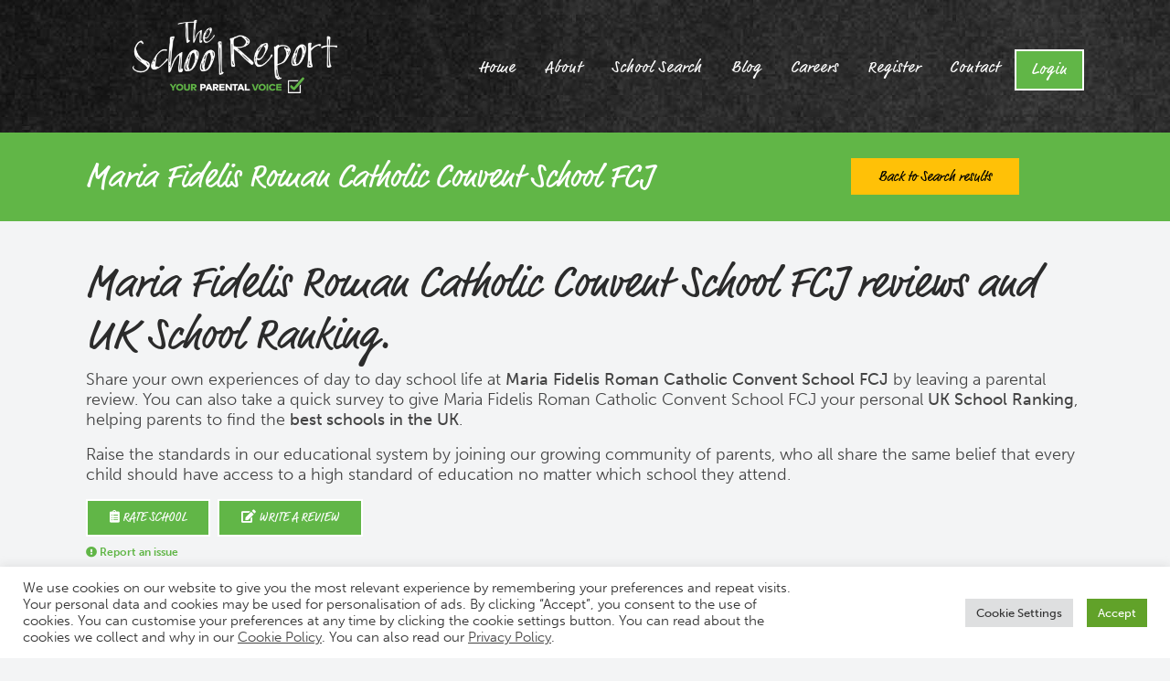

--- FILE ---
content_type: text/html; charset=UTF-8
request_url: https://www.theschoolreport.co.uk/school-search/maria-fidelis-roman-catholic-convent-school-fcj/
body_size: 16034
content:
<!DOCTYPE html>
<html lang="en-US">
<head>
	<meta charset="UTF-8">
	<meta http-equiv="X-UA-Compatible" content="IE=edge">
	<meta name="viewport" content="width=device-width, initial-scale=1, shrink-to-fit=no">
	<!--<script src="https://use.typekit.net/pcx8xgu.js" async></script>
	<script>try{Typekit.load({ async: true });}catch(e){}</script>    -->
	<link rel="stylesheet" href="https://use.typekit.net/pcx8xgu.css">

	<title>Maria Fidelis Roman Catholic Convent School FCJ - The School Report</title>

	<meta name='robots' content='index, follow, max-image-preview:large, max-snippet:-1, max-video-preview:-1' />

	<!-- This site is optimized with the Yoast SEO plugin v26.8 - https://yoast.com/product/yoast-seo-wordpress/ -->
	<link rel="canonical" href="https://www.theschoolreport.co.uk/school-search/maria-fidelis-roman-catholic-convent-school-fcj/" />
	<meta property="og:locale" content="en_US" />
	<meta property="og:type" content="article" />
	<meta property="og:title" content="Maria Fidelis Roman Catholic Convent School FCJ - The School Report" />
	<meta property="og:url" content="https://www.theschoolreport.co.uk/school-search/maria-fidelis-roman-catholic-convent-school-fcj/" />
	<meta property="og:site_name" content="The School Report" />
	<meta property="article:publisher" content="https://www.facebook.com/pg/theschoolreport/" />
	<meta property="article:modified_time" content="2019-05-22T09:42:10+00:00" />
	<meta property="og:image" content="https://www.theschoolreport.co.uk/wp-content/uploads/2022/11/the-school-report-logo.png" />
	<meta property="og:image:width" content="800" />
	<meta property="og:image:height" content="600" />
	<meta property="og:image:type" content="image/png" />
	<meta name="twitter:card" content="summary_large_image" />
	<meta name="twitter:site" content="@TheSchoolReport" />
	<script type="application/ld+json" class="yoast-schema-graph">{"@context":"https://schema.org","@graph":[{"@type":"WebPage","@id":"https://www.theschoolreport.co.uk/school-search/maria-fidelis-roman-catholic-convent-school-fcj/","url":"https://www.theschoolreport.co.uk/school-search/maria-fidelis-roman-catholic-convent-school-fcj/","name":"Maria Fidelis Roman Catholic Convent School FCJ - The School Report","isPartOf":{"@id":"https://www.theschoolreport.co.uk/#website"},"datePublished":"2017-09-08T16:54:17+00:00","dateModified":"2019-05-22T09:42:10+00:00","breadcrumb":{"@id":"https://www.theschoolreport.co.uk/school-search/maria-fidelis-roman-catholic-convent-school-fcj/#breadcrumb"},"inLanguage":"en-US","potentialAction":[{"@type":"ReadAction","target":["https://www.theschoolreport.co.uk/school-search/maria-fidelis-roman-catholic-convent-school-fcj/"]}]},{"@type":"BreadcrumbList","@id":"https://www.theschoolreport.co.uk/school-search/maria-fidelis-roman-catholic-convent-school-fcj/#breadcrumb","itemListElement":[{"@type":"ListItem","position":1,"name":"Home","item":"https://www.theschoolreport.co.uk/"},{"@type":"ListItem","position":2,"name":"Schools","item":"https://www.theschoolreport.co.uk/school-search/"},{"@type":"ListItem","position":3,"name":"Maria Fidelis Roman Catholic Convent School FCJ"}]},{"@type":"WebSite","@id":"https://www.theschoolreport.co.uk/#website","url":"https://www.theschoolreport.co.uk/","name":"The School Report","description":"Your Parental Voice. Where parents and education come together","potentialAction":[{"@type":"SearchAction","target":{"@type":"EntryPoint","urlTemplate":"https://www.theschoolreport.co.uk/?s={search_term_string}"},"query-input":{"@type":"PropertyValueSpecification","valueRequired":true,"valueName":"search_term_string"}}],"inLanguage":"en-US"}]}</script>
	<!-- / Yoast SEO plugin. -->


<link rel='dns-prefetch' href='//cdn.jsdelivr.net' />
<link rel='dns-prefetch' href='//cdnjs.cloudflare.com' />
<link rel='dns-prefetch' href='//maps.googleapis.com' />
<link rel='dns-prefetch' href='//use.fontawesome.com' />
<link rel='dns-prefetch' href='//fonts.googleapis.com' />
<link rel="alternate" type="application/rss+xml" title="The School Report &raquo; Feed" href="https://www.theschoolreport.co.uk/feed/" />
<link rel="alternate" type="application/rss+xml" title="The School Report &raquo; Comments Feed" href="https://www.theschoolreport.co.uk/comments/feed/" />
<link rel="alternate" type="application/rss+xml" title="The School Report &raquo; Maria Fidelis Roman Catholic Convent School FCJ Comments Feed" href="https://www.theschoolreport.co.uk/school-search/maria-fidelis-roman-catholic-convent-school-fcj/feed/" />
<link rel="alternate" title="oEmbed (JSON)" type="application/json+oembed" href="https://www.theschoolreport.co.uk/wp-json/oembed/1.0/embed?url=https%3A%2F%2Fwww.theschoolreport.co.uk%2Fschool-search%2Fmaria-fidelis-roman-catholic-convent-school-fcj%2F" />
<link rel="alternate" title="oEmbed (XML)" type="text/xml+oembed" href="https://www.theschoolreport.co.uk/wp-json/oembed/1.0/embed?url=https%3A%2F%2Fwww.theschoolreport.co.uk%2Fschool-search%2Fmaria-fidelis-roman-catholic-convent-school-fcj%2F&#038;format=xml" />
		<!-- This site uses the Google Analytics by ExactMetrics plugin v8.11.1 - Using Analytics tracking - https://www.exactmetrics.com/ -->
							<script src="//www.googletagmanager.com/gtag/js?id=G-G7M8S3PGK9"  data-cfasync="false" data-wpfc-render="false" type="text/javascript" async></script>
			<script data-cfasync="false" data-wpfc-render="false" type="text/javascript">
				var em_version = '8.11.1';
				var em_track_user = true;
				var em_no_track_reason = '';
								var ExactMetricsDefaultLocations = {"page_location":"https:\/\/www.theschoolreport.co.uk\/school-search\/maria-fidelis-roman-catholic-convent-school-fcj\/"};
								if ( typeof ExactMetricsPrivacyGuardFilter === 'function' ) {
					var ExactMetricsLocations = (typeof ExactMetricsExcludeQuery === 'object') ? ExactMetricsPrivacyGuardFilter( ExactMetricsExcludeQuery ) : ExactMetricsPrivacyGuardFilter( ExactMetricsDefaultLocations );
				} else {
					var ExactMetricsLocations = (typeof ExactMetricsExcludeQuery === 'object') ? ExactMetricsExcludeQuery : ExactMetricsDefaultLocations;
				}

								var disableStrs = [
										'ga-disable-G-G7M8S3PGK9',
									];

				/* Function to detect opted out users */
				function __gtagTrackerIsOptedOut() {
					for (var index = 0; index < disableStrs.length; index++) {
						if (document.cookie.indexOf(disableStrs[index] + '=true') > -1) {
							return true;
						}
					}

					return false;
				}

				/* Disable tracking if the opt-out cookie exists. */
				if (__gtagTrackerIsOptedOut()) {
					for (var index = 0; index < disableStrs.length; index++) {
						window[disableStrs[index]] = true;
					}
				}

				/* Opt-out function */
				function __gtagTrackerOptout() {
					for (var index = 0; index < disableStrs.length; index++) {
						document.cookie = disableStrs[index] + '=true; expires=Thu, 31 Dec 2099 23:59:59 UTC; path=/';
						window[disableStrs[index]] = true;
					}
				}

				if ('undefined' === typeof gaOptout) {
					function gaOptout() {
						__gtagTrackerOptout();
					}
				}
								window.dataLayer = window.dataLayer || [];

				window.ExactMetricsDualTracker = {
					helpers: {},
					trackers: {},
				};
				if (em_track_user) {
					function __gtagDataLayer() {
						dataLayer.push(arguments);
					}

					function __gtagTracker(type, name, parameters) {
						if (!parameters) {
							parameters = {};
						}

						if (parameters.send_to) {
							__gtagDataLayer.apply(null, arguments);
							return;
						}

						if (type === 'event') {
														parameters.send_to = exactmetrics_frontend.v4_id;
							var hookName = name;
							if (typeof parameters['event_category'] !== 'undefined') {
								hookName = parameters['event_category'] + ':' + name;
							}

							if (typeof ExactMetricsDualTracker.trackers[hookName] !== 'undefined') {
								ExactMetricsDualTracker.trackers[hookName](parameters);
							} else {
								__gtagDataLayer('event', name, parameters);
							}
							
						} else {
							__gtagDataLayer.apply(null, arguments);
						}
					}

					__gtagTracker('js', new Date());
					__gtagTracker('set', {
						'developer_id.dNDMyYj': true,
											});
					if ( ExactMetricsLocations.page_location ) {
						__gtagTracker('set', ExactMetricsLocations);
					}
										__gtagTracker('config', 'G-G7M8S3PGK9', {"forceSSL":"true"} );
										window.gtag = __gtagTracker;										(function () {
						/* https://developers.google.com/analytics/devguides/collection/analyticsjs/ */
						/* ga and __gaTracker compatibility shim. */
						var noopfn = function () {
							return null;
						};
						var newtracker = function () {
							return new Tracker();
						};
						var Tracker = function () {
							return null;
						};
						var p = Tracker.prototype;
						p.get = noopfn;
						p.set = noopfn;
						p.send = function () {
							var args = Array.prototype.slice.call(arguments);
							args.unshift('send');
							__gaTracker.apply(null, args);
						};
						var __gaTracker = function () {
							var len = arguments.length;
							if (len === 0) {
								return;
							}
							var f = arguments[len - 1];
							if (typeof f !== 'object' || f === null || typeof f.hitCallback !== 'function') {
								if ('send' === arguments[0]) {
									var hitConverted, hitObject = false, action;
									if ('event' === arguments[1]) {
										if ('undefined' !== typeof arguments[3]) {
											hitObject = {
												'eventAction': arguments[3],
												'eventCategory': arguments[2],
												'eventLabel': arguments[4],
												'value': arguments[5] ? arguments[5] : 1,
											}
										}
									}
									if ('pageview' === arguments[1]) {
										if ('undefined' !== typeof arguments[2]) {
											hitObject = {
												'eventAction': 'page_view',
												'page_path': arguments[2],
											}
										}
									}
									if (typeof arguments[2] === 'object') {
										hitObject = arguments[2];
									}
									if (typeof arguments[5] === 'object') {
										Object.assign(hitObject, arguments[5]);
									}
									if ('undefined' !== typeof arguments[1].hitType) {
										hitObject = arguments[1];
										if ('pageview' === hitObject.hitType) {
											hitObject.eventAction = 'page_view';
										}
									}
									if (hitObject) {
										action = 'timing' === arguments[1].hitType ? 'timing_complete' : hitObject.eventAction;
										hitConverted = mapArgs(hitObject);
										__gtagTracker('event', action, hitConverted);
									}
								}
								return;
							}

							function mapArgs(args) {
								var arg, hit = {};
								var gaMap = {
									'eventCategory': 'event_category',
									'eventAction': 'event_action',
									'eventLabel': 'event_label',
									'eventValue': 'event_value',
									'nonInteraction': 'non_interaction',
									'timingCategory': 'event_category',
									'timingVar': 'name',
									'timingValue': 'value',
									'timingLabel': 'event_label',
									'page': 'page_path',
									'location': 'page_location',
									'title': 'page_title',
									'referrer' : 'page_referrer',
								};
								for (arg in args) {
																		if (!(!args.hasOwnProperty(arg) || !gaMap.hasOwnProperty(arg))) {
										hit[gaMap[arg]] = args[arg];
									} else {
										hit[arg] = args[arg];
									}
								}
								return hit;
							}

							try {
								f.hitCallback();
							} catch (ex) {
							}
						};
						__gaTracker.create = newtracker;
						__gaTracker.getByName = newtracker;
						__gaTracker.getAll = function () {
							return [];
						};
						__gaTracker.remove = noopfn;
						__gaTracker.loaded = true;
						window['__gaTracker'] = __gaTracker;
					})();
									} else {
										console.log("");
					(function () {
						function __gtagTracker() {
							return null;
						}

						window['__gtagTracker'] = __gtagTracker;
						window['gtag'] = __gtagTracker;
					})();
									}
			</script>
							<!-- / Google Analytics by ExactMetrics -->
		<style id='wp-img-auto-sizes-contain-inline-css' type='text/css'>
img:is([sizes=auto i],[sizes^="auto," i]){contain-intrinsic-size:3000px 1500px}
/*# sourceURL=wp-img-auto-sizes-contain-inline-css */
</style>
<link rel='stylesheet' id='wc-blocks-integration-css' href='https://www.theschoolreport.co.uk/wp-content/plugins/woocommerce-subscriptions/vendor/woocommerce/subscriptions-core/build/index.css?ver=8.0.1' type='text/css' media='all' />
<link rel='stylesheet' id='coderra-jobs-styles-css' href='https://www.theschoolreport.co.uk/wp-content/plugins/coderra-jobs/css/styles.css' type='text/css' media='all' />
<link rel='stylesheet' id='font-awesome-css' href='//use.fontawesome.com/releases/v5.15.4/css/all.css?ver=6.9' type='text/css' media='all' />
<style id='wp-block-library-inline-css' type='text/css'>
:root{--wp-block-synced-color:#7a00df;--wp-block-synced-color--rgb:122,0,223;--wp-bound-block-color:var(--wp-block-synced-color);--wp-editor-canvas-background:#ddd;--wp-admin-theme-color:#007cba;--wp-admin-theme-color--rgb:0,124,186;--wp-admin-theme-color-darker-10:#006ba1;--wp-admin-theme-color-darker-10--rgb:0,107,160.5;--wp-admin-theme-color-darker-20:#005a87;--wp-admin-theme-color-darker-20--rgb:0,90,135;--wp-admin-border-width-focus:2px}@media (min-resolution:192dpi){:root{--wp-admin-border-width-focus:1.5px}}.wp-element-button{cursor:pointer}:root .has-very-light-gray-background-color{background-color:#eee}:root .has-very-dark-gray-background-color{background-color:#313131}:root .has-very-light-gray-color{color:#eee}:root .has-very-dark-gray-color{color:#313131}:root .has-vivid-green-cyan-to-vivid-cyan-blue-gradient-background{background:linear-gradient(135deg,#00d084,#0693e3)}:root .has-purple-crush-gradient-background{background:linear-gradient(135deg,#34e2e4,#4721fb 50%,#ab1dfe)}:root .has-hazy-dawn-gradient-background{background:linear-gradient(135deg,#faaca8,#dad0ec)}:root .has-subdued-olive-gradient-background{background:linear-gradient(135deg,#fafae1,#67a671)}:root .has-atomic-cream-gradient-background{background:linear-gradient(135deg,#fdd79a,#004a59)}:root .has-nightshade-gradient-background{background:linear-gradient(135deg,#330968,#31cdcf)}:root .has-midnight-gradient-background{background:linear-gradient(135deg,#020381,#2874fc)}:root{--wp--preset--font-size--normal:16px;--wp--preset--font-size--huge:42px}.has-regular-font-size{font-size:1em}.has-larger-font-size{font-size:2.625em}.has-normal-font-size{font-size:var(--wp--preset--font-size--normal)}.has-huge-font-size{font-size:var(--wp--preset--font-size--huge)}.has-text-align-center{text-align:center}.has-text-align-left{text-align:left}.has-text-align-right{text-align:right}.has-fit-text{white-space:nowrap!important}#end-resizable-editor-section{display:none}.aligncenter{clear:both}.items-justified-left{justify-content:flex-start}.items-justified-center{justify-content:center}.items-justified-right{justify-content:flex-end}.items-justified-space-between{justify-content:space-between}.screen-reader-text{border:0;clip-path:inset(50%);height:1px;margin:-1px;overflow:hidden;padding:0;position:absolute;width:1px;word-wrap:normal!important}.screen-reader-text:focus{background-color:#ddd;clip-path:none;color:#444;display:block;font-size:1em;height:auto;left:5px;line-height:normal;padding:15px 23px 14px;text-decoration:none;top:5px;width:auto;z-index:100000}html :where(.has-border-color){border-style:solid}html :where([style*=border-top-color]){border-top-style:solid}html :where([style*=border-right-color]){border-right-style:solid}html :where([style*=border-bottom-color]){border-bottom-style:solid}html :where([style*=border-left-color]){border-left-style:solid}html :where([style*=border-width]){border-style:solid}html :where([style*=border-top-width]){border-top-style:solid}html :where([style*=border-right-width]){border-right-style:solid}html :where([style*=border-bottom-width]){border-bottom-style:solid}html :where([style*=border-left-width]){border-left-style:solid}html :where(img[class*=wp-image-]){height:auto;max-width:100%}:where(figure){margin:0 0 1em}html :where(.is-position-sticky){--wp-admin--admin-bar--position-offset:var(--wp-admin--admin-bar--height,0px)}@media screen and (max-width:600px){html :where(.is-position-sticky){--wp-admin--admin-bar--position-offset:0px}}

/*# sourceURL=wp-block-library-inline-css */
</style><style id='global-styles-inline-css' type='text/css'>
:root{--wp--preset--aspect-ratio--square: 1;--wp--preset--aspect-ratio--4-3: 4/3;--wp--preset--aspect-ratio--3-4: 3/4;--wp--preset--aspect-ratio--3-2: 3/2;--wp--preset--aspect-ratio--2-3: 2/3;--wp--preset--aspect-ratio--16-9: 16/9;--wp--preset--aspect-ratio--9-16: 9/16;--wp--preset--color--black: #000000;--wp--preset--color--cyan-bluish-gray: #abb8c3;--wp--preset--color--white: #ffffff;--wp--preset--color--pale-pink: #f78da7;--wp--preset--color--vivid-red: #cf2e2e;--wp--preset--color--luminous-vivid-orange: #ff6900;--wp--preset--color--luminous-vivid-amber: #fcb900;--wp--preset--color--light-green-cyan: #7bdcb5;--wp--preset--color--vivid-green-cyan: #00d084;--wp--preset--color--pale-cyan-blue: #8ed1fc;--wp--preset--color--vivid-cyan-blue: #0693e3;--wp--preset--color--vivid-purple: #9b51e0;--wp--preset--gradient--vivid-cyan-blue-to-vivid-purple: linear-gradient(135deg,rgb(6,147,227) 0%,rgb(155,81,224) 100%);--wp--preset--gradient--light-green-cyan-to-vivid-green-cyan: linear-gradient(135deg,rgb(122,220,180) 0%,rgb(0,208,130) 100%);--wp--preset--gradient--luminous-vivid-amber-to-luminous-vivid-orange: linear-gradient(135deg,rgb(252,185,0) 0%,rgb(255,105,0) 100%);--wp--preset--gradient--luminous-vivid-orange-to-vivid-red: linear-gradient(135deg,rgb(255,105,0) 0%,rgb(207,46,46) 100%);--wp--preset--gradient--very-light-gray-to-cyan-bluish-gray: linear-gradient(135deg,rgb(238,238,238) 0%,rgb(169,184,195) 100%);--wp--preset--gradient--cool-to-warm-spectrum: linear-gradient(135deg,rgb(74,234,220) 0%,rgb(151,120,209) 20%,rgb(207,42,186) 40%,rgb(238,44,130) 60%,rgb(251,105,98) 80%,rgb(254,248,76) 100%);--wp--preset--gradient--blush-light-purple: linear-gradient(135deg,rgb(255,206,236) 0%,rgb(152,150,240) 100%);--wp--preset--gradient--blush-bordeaux: linear-gradient(135deg,rgb(254,205,165) 0%,rgb(254,45,45) 50%,rgb(107,0,62) 100%);--wp--preset--gradient--luminous-dusk: linear-gradient(135deg,rgb(255,203,112) 0%,rgb(199,81,192) 50%,rgb(65,88,208) 100%);--wp--preset--gradient--pale-ocean: linear-gradient(135deg,rgb(255,245,203) 0%,rgb(182,227,212) 50%,rgb(51,167,181) 100%);--wp--preset--gradient--electric-grass: linear-gradient(135deg,rgb(202,248,128) 0%,rgb(113,206,126) 100%);--wp--preset--gradient--midnight: linear-gradient(135deg,rgb(2,3,129) 0%,rgb(40,116,252) 100%);--wp--preset--font-size--small: 13px;--wp--preset--font-size--medium: 20px;--wp--preset--font-size--large: 36px;--wp--preset--font-size--x-large: 42px;--wp--preset--spacing--20: 0.44rem;--wp--preset--spacing--30: 0.67rem;--wp--preset--spacing--40: 1rem;--wp--preset--spacing--50: 1.5rem;--wp--preset--spacing--60: 2.25rem;--wp--preset--spacing--70: 3.38rem;--wp--preset--spacing--80: 5.06rem;--wp--preset--shadow--natural: 6px 6px 9px rgba(0, 0, 0, 0.2);--wp--preset--shadow--deep: 12px 12px 50px rgba(0, 0, 0, 0.4);--wp--preset--shadow--sharp: 6px 6px 0px rgba(0, 0, 0, 0.2);--wp--preset--shadow--outlined: 6px 6px 0px -3px rgb(255, 255, 255), 6px 6px rgb(0, 0, 0);--wp--preset--shadow--crisp: 6px 6px 0px rgb(0, 0, 0);}:where(.is-layout-flex){gap: 0.5em;}:where(.is-layout-grid){gap: 0.5em;}body .is-layout-flex{display: flex;}.is-layout-flex{flex-wrap: wrap;align-items: center;}.is-layout-flex > :is(*, div){margin: 0;}body .is-layout-grid{display: grid;}.is-layout-grid > :is(*, div){margin: 0;}:where(.wp-block-columns.is-layout-flex){gap: 2em;}:where(.wp-block-columns.is-layout-grid){gap: 2em;}:where(.wp-block-post-template.is-layout-flex){gap: 1.25em;}:where(.wp-block-post-template.is-layout-grid){gap: 1.25em;}.has-black-color{color: var(--wp--preset--color--black) !important;}.has-cyan-bluish-gray-color{color: var(--wp--preset--color--cyan-bluish-gray) !important;}.has-white-color{color: var(--wp--preset--color--white) !important;}.has-pale-pink-color{color: var(--wp--preset--color--pale-pink) !important;}.has-vivid-red-color{color: var(--wp--preset--color--vivid-red) !important;}.has-luminous-vivid-orange-color{color: var(--wp--preset--color--luminous-vivid-orange) !important;}.has-luminous-vivid-amber-color{color: var(--wp--preset--color--luminous-vivid-amber) !important;}.has-light-green-cyan-color{color: var(--wp--preset--color--light-green-cyan) !important;}.has-vivid-green-cyan-color{color: var(--wp--preset--color--vivid-green-cyan) !important;}.has-pale-cyan-blue-color{color: var(--wp--preset--color--pale-cyan-blue) !important;}.has-vivid-cyan-blue-color{color: var(--wp--preset--color--vivid-cyan-blue) !important;}.has-vivid-purple-color{color: var(--wp--preset--color--vivid-purple) !important;}.has-black-background-color{background-color: var(--wp--preset--color--black) !important;}.has-cyan-bluish-gray-background-color{background-color: var(--wp--preset--color--cyan-bluish-gray) !important;}.has-white-background-color{background-color: var(--wp--preset--color--white) !important;}.has-pale-pink-background-color{background-color: var(--wp--preset--color--pale-pink) !important;}.has-vivid-red-background-color{background-color: var(--wp--preset--color--vivid-red) !important;}.has-luminous-vivid-orange-background-color{background-color: var(--wp--preset--color--luminous-vivid-orange) !important;}.has-luminous-vivid-amber-background-color{background-color: var(--wp--preset--color--luminous-vivid-amber) !important;}.has-light-green-cyan-background-color{background-color: var(--wp--preset--color--light-green-cyan) !important;}.has-vivid-green-cyan-background-color{background-color: var(--wp--preset--color--vivid-green-cyan) !important;}.has-pale-cyan-blue-background-color{background-color: var(--wp--preset--color--pale-cyan-blue) !important;}.has-vivid-cyan-blue-background-color{background-color: var(--wp--preset--color--vivid-cyan-blue) !important;}.has-vivid-purple-background-color{background-color: var(--wp--preset--color--vivid-purple) !important;}.has-black-border-color{border-color: var(--wp--preset--color--black) !important;}.has-cyan-bluish-gray-border-color{border-color: var(--wp--preset--color--cyan-bluish-gray) !important;}.has-white-border-color{border-color: var(--wp--preset--color--white) !important;}.has-pale-pink-border-color{border-color: var(--wp--preset--color--pale-pink) !important;}.has-vivid-red-border-color{border-color: var(--wp--preset--color--vivid-red) !important;}.has-luminous-vivid-orange-border-color{border-color: var(--wp--preset--color--luminous-vivid-orange) !important;}.has-luminous-vivid-amber-border-color{border-color: var(--wp--preset--color--luminous-vivid-amber) !important;}.has-light-green-cyan-border-color{border-color: var(--wp--preset--color--light-green-cyan) !important;}.has-vivid-green-cyan-border-color{border-color: var(--wp--preset--color--vivid-green-cyan) !important;}.has-pale-cyan-blue-border-color{border-color: var(--wp--preset--color--pale-cyan-blue) !important;}.has-vivid-cyan-blue-border-color{border-color: var(--wp--preset--color--vivid-cyan-blue) !important;}.has-vivid-purple-border-color{border-color: var(--wp--preset--color--vivid-purple) !important;}.has-vivid-cyan-blue-to-vivid-purple-gradient-background{background: var(--wp--preset--gradient--vivid-cyan-blue-to-vivid-purple) !important;}.has-light-green-cyan-to-vivid-green-cyan-gradient-background{background: var(--wp--preset--gradient--light-green-cyan-to-vivid-green-cyan) !important;}.has-luminous-vivid-amber-to-luminous-vivid-orange-gradient-background{background: var(--wp--preset--gradient--luminous-vivid-amber-to-luminous-vivid-orange) !important;}.has-luminous-vivid-orange-to-vivid-red-gradient-background{background: var(--wp--preset--gradient--luminous-vivid-orange-to-vivid-red) !important;}.has-very-light-gray-to-cyan-bluish-gray-gradient-background{background: var(--wp--preset--gradient--very-light-gray-to-cyan-bluish-gray) !important;}.has-cool-to-warm-spectrum-gradient-background{background: var(--wp--preset--gradient--cool-to-warm-spectrum) !important;}.has-blush-light-purple-gradient-background{background: var(--wp--preset--gradient--blush-light-purple) !important;}.has-blush-bordeaux-gradient-background{background: var(--wp--preset--gradient--blush-bordeaux) !important;}.has-luminous-dusk-gradient-background{background: var(--wp--preset--gradient--luminous-dusk) !important;}.has-pale-ocean-gradient-background{background: var(--wp--preset--gradient--pale-ocean) !important;}.has-electric-grass-gradient-background{background: var(--wp--preset--gradient--electric-grass) !important;}.has-midnight-gradient-background{background: var(--wp--preset--gradient--midnight) !important;}.has-small-font-size{font-size: var(--wp--preset--font-size--small) !important;}.has-medium-font-size{font-size: var(--wp--preset--font-size--medium) !important;}.has-large-font-size{font-size: var(--wp--preset--font-size--large) !important;}.has-x-large-font-size{font-size: var(--wp--preset--font-size--x-large) !important;}
/*# sourceURL=global-styles-inline-css */
</style>

<style id='classic-theme-styles-inline-css' type='text/css'>
/*! This file is auto-generated */
.wp-block-button__link{color:#fff;background-color:#32373c;border-radius:9999px;box-shadow:none;text-decoration:none;padding:calc(.667em + 2px) calc(1.333em + 2px);font-size:1.125em}.wp-block-file__button{background:#32373c;color:#fff;text-decoration:none}
/*# sourceURL=/wp-includes/css/classic-themes.min.css */
</style>
<link rel='stylesheet' id='cookie-law-info-css' href='https://www.theschoolreport.co.uk/wp-content/plugins/cookie-law-info/legacy/public/css/cookie-law-info-public.css?ver=3.3.9.1' type='text/css' media='all' />
<link rel='stylesheet' id='cookie-law-info-gdpr-css' href='https://www.theschoolreport.co.uk/wp-content/plugins/cookie-law-info/legacy/public/css/cookie-law-info-gdpr.css?ver=3.3.9.1' type='text/css' media='all' />
<link rel='stylesheet' id='woocommerce-layout-css' href='https://www.theschoolreport.co.uk/wp-content/plugins/woocommerce/assets/css/woocommerce-layout.css?ver=10.4.3' type='text/css' media='all' />
<link rel='stylesheet' id='woocommerce-smallscreen-css' href='https://www.theschoolreport.co.uk/wp-content/plugins/woocommerce/assets/css/woocommerce-smallscreen.css?ver=10.4.3' type='text/css' media='only screen and (max-width: 768px)' />
<link rel='stylesheet' id='woocommerce-general-css' href='https://www.theschoolreport.co.uk/wp-content/plugins/woocommerce/assets/css/woocommerce.css?ver=10.4.3' type='text/css' media='all' />
<style id='woocommerce-inline-inline-css' type='text/css'>
.woocommerce form .form-row .required { visibility: visible; }
/*# sourceURL=woocommerce-inline-inline-css */
</style>
<link rel='stylesheet' id='google-fonts-css' href='//fonts.googleapis.com/css2?family=Lato%3Awght%40400%3B700&#038;display=swap&#038;ver=6.9' type='text/css' media='all' />
<link rel='stylesheet' id='fancyboxstyles-css' href='//cdn.jsdelivr.net/gh/fancyapps/fancybox@3.5.7/dist/jquery.fancybox.min.css?ver=6.9' type='text/css' media='all' />
<link rel='stylesheet' id='bootstrap-css-css' href='//cdn.jsdelivr.net/npm/bootstrap@5.1.3/dist/css/bootstrap.min.css?ver=5.1.3' type='text/css' media='all' />
<link rel='stylesheet' id='lightslider-css-css' href='//cdnjs.cloudflare.com/ajax/libs/lightslider/1.1.6/css/lightslider.min.css?ver=1.1.6' type='text/css' media='all' />
<link rel='stylesheet' id='theme-styles-css' href='https://www.theschoolreport.co.uk/wp-content/themes/theschoolreport/css/styles.css?ver=1855105314968544' type='text/css' media='all' />
<link rel='stylesheet' id='animate-css-css' href='//cdnjs.cloudflare.com/ajax/libs/animate.css/3.7.0/animate.min.css?ver=4.1.1' type='text/css' media='all' />
<link rel='stylesheet' id='owl-carousel-css' href='https://www.theschoolreport.co.uk/wp-content/themes/theschoolreport/js/owl-carousel/owl.carousel.min.css?ver=2.3.4' type='text/css' media='all' />
<script type="text/javascript" src="https://www.theschoolreport.co.uk/wp-content/plugins/google-analytics-dashboard-for-wp/assets/js/frontend-gtag.min.js?ver=8.11.1" id="exactmetrics-frontend-script-js" async="async" data-wp-strategy="async"></script>
<script data-cfasync="false" data-wpfc-render="false" type="text/javascript" id='exactmetrics-frontend-script-js-extra'>/* <![CDATA[ */
var exactmetrics_frontend = {"js_events_tracking":"true","download_extensions":"zip,mp3,mpeg,pdf,docx,pptx,xlsx,rar","inbound_paths":"[{\"path\":\"\\\/go\\\/\",\"label\":\"affiliate\"},{\"path\":\"\\\/recommend\\\/\",\"label\":\"affiliate\"}]","home_url":"https:\/\/www.theschoolreport.co.uk","hash_tracking":"false","v4_id":"G-G7M8S3PGK9"};/* ]]> */
</script>
<script type="text/javascript" src="https://www.theschoolreport.co.uk/wp-includes/js/jquery/jquery.min.js?ver=3.7.1" id="jquery-core-js"></script>
<script type="text/javascript" src="https://www.theschoolreport.co.uk/wp-includes/js/jquery/jquery-migrate.min.js?ver=3.4.1" id="jquery-migrate-js"></script>
<script type="text/javascript" id="cookie-law-info-js-extra">
/* <![CDATA[ */
var Cli_Data = {"nn_cookie_ids":["NID","_ga","_gid","_gat_gtag_UA_196588347_1","CONSENT","__stripe_sid","m","PHPSESSID","__stripe_mid"],"cookielist":[],"non_necessary_cookies":{"necessary":["PHPSESSID","__stripe_mid","__stripe_sid"],"analytics":["_ga","_gid","_gat_gtag_UA_196588347_1","CONSENT"],"advertisement":["NID"],"others":["m"]},"ccpaEnabled":"","ccpaRegionBased":"","ccpaBarEnabled":"","strictlyEnabled":["necessary","obligatoire"],"ccpaType":"ccpa_gdpr","js_blocking":"1","custom_integration":"","triggerDomRefresh":"","secure_cookies":""};
var cli_cookiebar_settings = {"animate_speed_hide":"500","animate_speed_show":"500","background":"#FFF","border":"#b1a6a6c2","border_on":"","button_1_button_colour":"#61a229","button_1_button_hover":"#4e8221","button_1_link_colour":"#fff","button_1_as_button":"1","button_1_new_win":"","button_2_button_colour":"#333","button_2_button_hover":"#292929","button_2_link_colour":"#444","button_2_as_button":"","button_2_hidebar":"","button_3_button_colour":"#dedfe0","button_3_button_hover":"#b2b2b3","button_3_link_colour":"#333333","button_3_as_button":"1","button_3_new_win":"","button_4_button_colour":"#dedfe0","button_4_button_hover":"#b2b2b3","button_4_link_colour":"#333333","button_4_as_button":"1","button_7_button_colour":"#61a229","button_7_button_hover":"#4e8221","button_7_link_colour":"#fff","button_7_as_button":"1","button_7_new_win":"","font_family":"inherit","header_fix":"","notify_animate_hide":"1","notify_animate_show":"","notify_div_id":"#cookie-law-info-bar","notify_position_horizontal":"right","notify_position_vertical":"bottom","scroll_close":"","scroll_close_reload":"","accept_close_reload":"","reject_close_reload":"","showagain_tab":"1","showagain_background":"#fff","showagain_border":"#000","showagain_div_id":"#cookie-law-info-again","showagain_x_position":"100px","text":"#333333","show_once_yn":"","show_once":"10000","logging_on":"","as_popup":"","popup_overlay":"1","bar_heading_text":"","cookie_bar_as":"banner","popup_showagain_position":"bottom-right","widget_position":"left"};
var log_object = {"ajax_url":"https://www.theschoolreport.co.uk/wp-admin/admin-ajax.php"};
//# sourceURL=cookie-law-info-js-extra
/* ]]> */
</script>
<script type="text/javascript" src="https://www.theschoolreport.co.uk/wp-content/plugins/cookie-law-info/legacy/public/js/cookie-law-info-public.js?ver=3.3.9.1" id="cookie-law-info-js"></script>
<script type="text/javascript" src="https://www.theschoolreport.co.uk/wp-content/plugins/woocommerce/assets/js/jquery-blockui/jquery.blockUI.min.js?ver=2.7.0-wc.10.4.3" id="wc-jquery-blockui-js" defer="defer" data-wp-strategy="defer"></script>
<script type="text/javascript" id="wc-add-to-cart-js-extra">
/* <![CDATA[ */
var wc_add_to_cart_params = {"ajax_url":"/wp-admin/admin-ajax.php","wc_ajax_url":"/?wc-ajax=%%endpoint%%","i18n_view_cart":"View cart","cart_url":"https://www.theschoolreport.co.uk/cart/","is_cart":"","cart_redirect_after_add":"yes"};
//# sourceURL=wc-add-to-cart-js-extra
/* ]]> */
</script>
<script type="text/javascript" src="https://www.theschoolreport.co.uk/wp-content/plugins/woocommerce/assets/js/frontend/add-to-cart.min.js?ver=10.4.3" id="wc-add-to-cart-js" defer="defer" data-wp-strategy="defer"></script>
<script type="text/javascript" src="https://www.theschoolreport.co.uk/wp-content/plugins/woocommerce/assets/js/js-cookie/js.cookie.min.js?ver=2.1.4-wc.10.4.3" id="wc-js-cookie-js" defer="defer" data-wp-strategy="defer"></script>
<script type="text/javascript" id="woocommerce-js-extra">
/* <![CDATA[ */
var woocommerce_params = {"ajax_url":"/wp-admin/admin-ajax.php","wc_ajax_url":"/?wc-ajax=%%endpoint%%","i18n_password_show":"Show password","i18n_password_hide":"Hide password"};
//# sourceURL=woocommerce-js-extra
/* ]]> */
</script>
<script type="text/javascript" src="https://www.theschoolreport.co.uk/wp-content/plugins/woocommerce/assets/js/frontend/woocommerce.min.js?ver=10.4.3" id="woocommerce-js" defer="defer" data-wp-strategy="defer"></script>
<script type="text/javascript" src="//maps.googleapis.com/maps/api/js?key=AIzaSyBYFhPFlqXnyueBCo2Ee6ZM0U-59GkgRg0&amp;ver=1" id="maps-js-js"></script>
<script type="text/javascript" src="//cdn.jsdelivr.net/gh/fancyapps/fancybox@3.5.7/dist/jquery.fancybox.min.js?ver=6.9" id="fancybox-js"></script>
<link rel="https://api.w.org/" href="https://www.theschoolreport.co.uk/wp-json/" />	<noscript><style>.woocommerce-product-gallery{ opacity: 1 !important; }</style></noscript>
	
	<link rel="apple-touch-icon" sizes="180x180" href="https://www.theschoolreport.co.uk/wp-content/themes/theschoolreport/favicon/apple-touch-icon.png">
	<link rel="icon" type="image/png" sizes="32x32" href="https://www.theschoolreport.co.uk/wp-content/themes/theschoolreport/favicon/favicon-32x32.png">
	<link rel="icon" type="image/png" sizes="16x16" href="https://www.theschoolreport.co.uk/wp-content/themes/theschoolreport/favicon/favicon-16x16.png">

<link rel='stylesheet' id='wc-stripe-blocks-checkout-style-css' href='https://www.theschoolreport.co.uk/wp-content/plugins/woocommerce-gateway-stripe/build/upe-blocks.css?ver=5149cca93b0373758856' type='text/css' media='all' />
<link rel='stylesheet' id='wc-blocks-style-css' href='https://www.theschoolreport.co.uk/wp-content/plugins/woocommerce/assets/client/blocks/wc-blocks.css?ver=wc-10.4.3' type='text/css' media='all' />
<link rel='stylesheet' id='cookie-law-info-table-css' href='https://www.theschoolreport.co.uk/wp-content/plugins/cookie-law-info/legacy/public/css/cookie-law-info-table.css?ver=3.3.9.1' type='text/css' media='all' />
</head>

<body class="wp-singular schools-template-default single single-schools postid-392 wp-theme-theschoolreport theme-theschoolreport woocommerce-no-js">

<header class="pt-2 pb-2 d-print-none">

	<div class="container">

		<div class="text-right pt-2" id="headerBar">
		    
		</div><!--header-bar-->

		<nav class="navbar navbar-light navbar-expand-lg main-navigation">

		    <div class="container-fluid p-0">

				<a class="navbar-brand" id="logo" href="/"><img width="350" height="125" class="img-responsive" src="https://www.theschoolreport.co.uk/wp-content/uploads/2019/04/school-report-logo.png" alt="The School Report" /></a>

		        <button class="btn-primary navbar-toggler" type="button" data-bs-toggle="collapse" data-bs-target="#main-menu" aria-controls="main-menu" aria-expanded="false" aria-label="Toggle navigation">

		            <span class="navbar-toggler-icon"></span>

		        </button>

		        <div class="collapse navbar-collapse" id="main-menu">
		            <ul id="menu-main-menu" class="navbar-nav ms-auto flex-nowrap nav-menu"><li  id="menu-item-107034" class="menu-item menu-item-type-post_type menu-item-object-page menu-item-home nav-item nav-item-107034"><a href="https://www.theschoolreport.co.uk/" class="nav-link text-decoration-none px-3 ">Home</a></li>
<li  id="menu-item-107037" class="menu-item menu-item-type-post_type menu-item-object-page nav-item nav-item-107037"><a href="https://www.theschoolreport.co.uk/about/" class="nav-link text-decoration-none px-3 ">About</a></li>
<li  id="menu-item-92514" class="search-page-link menu-item menu-item-type-post_type menu-item-object-page nav-item nav-item-92514"><a href="https://www.theschoolreport.co.uk/school-search/" class="nav-link text-decoration-none px-3 ">School Search</a></li>
<li  id="menu-item-331113" class="menu-item menu-item-type-custom menu-item-object-custom nav-item nav-item-331113"><a href="https://www.theschoolreport.co.uk/blogs" class="nav-link text-decoration-none px-3 ">Blog</a></li>
<li  id="menu-item-331114" class="menu-item menu-item-type-custom menu-item-object-custom nav-item nav-item-331114"><a href="https://www.theschoolreport.co.uk/jobs" class="nav-link text-decoration-none px-3 ">Careers</a></li>
<li  id="menu-item-107033" class="register-menu-item nmr-logged-out menu-item menu-item-type-post_type menu-item-object-page nav-item nav-item-107033"><a href="https://www.theschoolreport.co.uk/register/" class="nav-link text-decoration-none px-3 ">Register</a></li>
<li  id="menu-item-107035" class="menu-item menu-item-type-post_type menu-item-object-page nav-item nav-item-107035"><a href="https://www.theschoolreport.co.uk/contact/" class="nav-link text-decoration-none px-3 ">Contact</a></li>
<li  id="menu-item-331803" class="highlight-link nmr-logged-out menu-item menu-item-type-post_type menu-item-object-page nav-item nav-item-331803"><a href="https://www.theschoolreport.co.uk/my-account/" class="nav-link text-decoration-none px-3 ">Login</a></li>
</ul>
		        </div><!--collapse-->

		    </div><!--container-->

		</nav><!--nav-->

	</div><!--container-->

</header>

	
<div class="wrapper brand-green-bg">

	<div class="container pad-xs">

	    <div class="row">

		    <div class="col-12 col-md-9">

				<h1 class="white-text">Maria Fidelis Roman Catholic Convent School FCJ</h1>

		    </div><!--cols-->

			<div class="col-12 col-md-3 mt-2">

				<span class="back-button btn btn-warning" onclick="window.history.back();">Back to Search results</span>

		    </div><!--cols-->

	    </div><!--row-->

	</div><!--container-->

</div><!--wrapper-->

<div class="wrapper">

	<div class="container pad-sm">

		<div class="row">

			<div class="col-md-12">

				<h2>Maria Fidelis Roman Catholic Convent School FCJ reviews and UK School Ranking.</h2>
				<p>Share your own experiences of day to day school life at <strong>Maria Fidelis Roman Catholic Convent School FCJ</strong> by leaving a parental review. You can also take a quick survey to give Maria Fidelis Roman Catholic Convent School FCJ your personal <strong>UK School Ranking</strong>, helping parents to find the <strong>best schools in the UK</strong>.</p>
				<p>Raise the standards in our educational system by joining our growing community of parents, who all share the same belief that every child should have access to a high standard of education no matter which school they attend.</p>

			</div><!--cols-->

			<div class="col-md-12">

				<div class="school-more d-flex align-items-end">

					<div class="school-card coderra_sumbit_rating" data-school-id="392" aria-label="Maria Fidelis Roman Catholic Convent School FCJ Rating" data-bs-toggle="modal" data-bs-target="#coderra_rate_school_modal" title="Maria Fidelis Roman Catholic Convent School FCJ Rating">

						<span class="btn btn-sm btn-primary text-uppercase py-2 px-4 mr-3"><i class="fa fa-solid fa-clipboard-list"></i> Rate School</span>

					</div>

					<div class="school-card coderra_write_review" data-school-id="392" aria-label="Maria Fidelis Roman Catholic Convent School FCJ Reviews" data-bs-toggle="modal" data-bs-target="#coderra_review_school_modal" title="Maria Fidelis Roman Catholic Convent School FCJ Reviews">

						<span class="btn btn-sm btn-primary text-uppercase py-2 px-4 mr-3"><i class="fa fas fa-edit"></i> Write a Review</span>

					</div>

				</div>

				<div class="coderra_report_issue" aria-label="Maria Fidelis Roman Catholic Convent School FCJ Issue" data-bs-toggle="modal" data-bs-target="#coderra_report_issue_modal" title="Maria Fidelis Roman Catholic Convent School FCJ Issue">

		            <div class="col-md-12 pl-0 mt-1">

		            	<span class="report_issue_btn_single" data-school-name="Maria Fidelis Roman Catholic Convent School FCJ" data-school-url="https://www.theschoolreport.co.uk/school-search/maria-fidelis-roman-catholic-convent-school-fcj/" data-school-id="392"><i class="fa fa-exclamation-circle"></i> Report an issue</span>

		            </div><!--col-->

		        </div>

				<hr />

			</div><!--cols-->

		</div><!--row-->

	    <div class="row">

			<div id="filter-schools-section" class="col-md-8">

				<h2>Your experiences</h2>

				
							<h3 class="brand-green-text">View all reviews or filter by year group.</h3>

							<p>The reviews and ratings are the subjective opinions of The School Report subscribers and not of The School Report.</p>

							<div class="card rounded bg-chalk pad-xs mb-4">

								<form action="https://www.theschoolreport.co.uk/wp-admin/admin-ajax.php" method="POST" id="filter_comments_form" class="form-horizontal filter-form">

								<fieldset>

									<div class="row form-group">

										<div class="col-md-9 col-sm-12">

											<select id="school-year-select" class="form-control form-select">

												<option value="all">All School years.</option>
												<option value="393">Year 7</option><option value="394">Year 8</option><option value="395">Year 9</option><option value="396">Year 10</option><option value="397">Year 11</option><option value="398">Year 12</option><option value="399">Year 13</option>
											</select>

										</div><!--cols-->

										<div class="col-md-3 col-sm-12">

											
												<input type="hidden" name="school_year_groups" id="school_year_groups" value="393,394,395,396,397,398,399" />

											
											<input type="hidden" name="school_establishment_id" id="school_establishment_id" value="100055" />
											<button id="filter_comments_button" type="submit" value="Filter" class="btn btn-warning btn-block">Filter</button>

										</div><!--cols-->

									</div><!--form-group-->

								</fieldset>

							</div><!--filter-->

							<div id="coderra_loader"></div>

							<div id="school-comments-feed" class="pb-5">There are no reviews for this year group. Be the first to share an experience!</div>
				
		    </div><!--cols-->

		    <div class="col-md-4 single-schools-sidebar">

			    <h2>More Information</h2>

			    <h3 class="brand-green-text">Overall Rating</h3>

			                        <p>The overall <strong>UK school ranking</strong> for <a href="http://www.mariafidelis.camden.sch.uk/" title="Visit Maria Fidelis Roman Catholic Convent School FCJ website" target="_blank" rel="nofollow">Maria Fidelis Roman Catholic Convent School FCJ</a> from parental reviews:</p>
            		<p class="comments-rating"><span class="rating-na rounded">N/A</span></p>
				<hr />

			    <h3 class="brand-green-text">Year group average ratings</h3>

			    <hr />

			    <table width="100%" border="0" cellspacing="0" cellpadding="0" id="side-school-data"><tbody>
						    <tr>

						    <td align="left" valign="middle" width="33.333%">

							    <span data-year-group="393" class="filter-this-year-group">Year 7</span>

							</td>

							<td align="center" valign="middle" width="33.333%">

								
								<span class="table-data-rating-na rounded">N/A</span>

							</td>

							<td align="center" valign="middle" width="33.333%">

								<i class="far fa-comment"></i>
							</td>

						    
						    <tr>

						    <td align="left" valign="middle" width="33.333%">

							    <span data-year-group="394" class="filter-this-year-group">Year 8</span>

							</td>

							<td align="center" valign="middle" width="33.333%">

								
								<span class="table-data-rating-na rounded">N/A</span>

							</td>

							<td align="center" valign="middle" width="33.333%">

								<i class="far fa-comment"></i>
							</td>

						    
						    <tr>

						    <td align="left" valign="middle" width="33.333%">

							    <span data-year-group="395" class="filter-this-year-group">Year 9</span>

							</td>

							<td align="center" valign="middle" width="33.333%">

								
								<span class="table-data-rating-na rounded">N/A</span>

							</td>

							<td align="center" valign="middle" width="33.333%">

								<i class="far fa-comment"></i>
							</td>

						    
						    <tr>

						    <td align="left" valign="middle" width="33.333%">

							    <span data-year-group="396" class="filter-this-year-group">Year 10</span>

							</td>

							<td align="center" valign="middle" width="33.333%">

								
								<span class="table-data-rating-na rounded">N/A</span>

							</td>

							<td align="center" valign="middle" width="33.333%">

								<i class="far fa-comment"></i>
							</td>

						    
						    <tr>

						    <td align="left" valign="middle" width="33.333%">

							    <span data-year-group="397" class="filter-this-year-group">Year 11</span>

							</td>

							<td align="center" valign="middle" width="33.333%">

								
								<span class="table-data-rating-na rounded">N/A</span>

							</td>

							<td align="center" valign="middle" width="33.333%">

								<i class="far fa-comment"></i>
							</td>

						    
						    <tr>

						    <td align="left" valign="middle" width="33.333%">

							    <span data-year-group="398" class="filter-this-year-group">Year 12</span>

							</td>

							<td align="center" valign="middle" width="33.333%">

								
								<span class="table-data-rating-na rounded">N/A</span>

							</td>

							<td align="center" valign="middle" width="33.333%">

								<i class="far fa-comment"></i>
							</td>

						    
						    <tr>

						    <td align="left" valign="middle" width="33.333%">

							    <span data-year-group="399" class="filter-this-year-group">Year 13</span>

							</td>

							<td align="center" valign="middle" width="33.333%">

								
								<span class="table-data-rating-na rounded">N/A</span>

							</td>

							<td align="center" valign="middle" width="33.333%">

								<i class="far fa-comment"></i>
							</td>

						    </tbody></table>
				
		    </div><!--cols-->

	    </div><!--row-->

	</div><!--container-->

</div><!--wrapper-->


<div id="map_container" class="map-container" data-lat="51.5303427" data-lng="-0.1318324">

    <div class="row">

        <div class="col-12 px-0">

            <div id="schoolitems_map_mode_info"></div>
            <div id="map" style="height: 400px;"></div>

        </div>

   </div>

</div>


<footer class="pad-sm d-print-none pad-sm">

				
	<div class="container-sluid">

		<div class="row">

			<div class="footer-area-1 col-12 col-md-12 text-center">

				<div id="nav_menu-4" class="widget mb-3"><div class="menu-social-menu-container"><ul id="menu-social-menu" class="menu"><li id="menu-item-331813" class="menu-item menu-item-type-custom menu-item-object-custom menu-item-331813"><a target="_blank" href="https://www.facebook.com/pg/theschoolreport/" title="The School Report Facebook"><i class="fab fa-2x fa-facebook-square brand-green-text"></i></a></li>
<li id="menu-item-331814" class="menu-item menu-item-type-custom menu-item-object-custom menu-item-331814"><a target="_blank" href="https://twitter.com/TheSchoolReport" title="The School Report Twitter"><i class="fab fa-2x fa-twitter-square brand-green-text"></i></a></li>
<li id="menu-item-380973" class="menu-item menu-item-type-custom menu-item-object-custom menu-item-380973"><a href="https://www.instagram.com/the_school_report/" title="The School Report Instagram"><i class="fab fa-2x fa-instagram-square brand-green-text"></i></a></li>
</ul></div></div><div id="nav_menu-3" class="widget mb-3"><div class="menu-footer-menu-container"><ul id="menu-footer-menu" class="menu"><li id="menu-item-331594" class="menu-item menu-item-type-post_type menu-item-object-page menu-item-331594"><a href="https://www.theschoolreport.co.uk/privacy-policy/">Privacy Policy</a></li>
<li id="menu-item-331596" class="menu-item menu-item-type-custom menu-item-object-custom menu-item-331596"><a target="_blank" href="https://www.theschoolreport.co.uk/wp-content/uploads/2017/09/170901-Terms-and-Conditions.pdf">Terms &#038; Conditions</a></li>
<li id="menu-item-331597" class="menu-item menu-item-type-custom menu-item-object-custom menu-item-331597"><a target="_blank" href="https://www.theschoolreport.co.uk/wp-content/uploads/2017/09/170901-Content-Editing-and-Removal-Policy.pdf">Content Editing &#038; Removal Policy</a></li>
<li id="menu-item-331595" class="menu-item menu-item-type-post_type menu-item-object-page menu-item-331595"><a href="https://www.theschoolreport.co.uk/cookie-policy/">Cookie Policy</a></li>
<li id="menu-item-331598" class="menu-item menu-item-type-custom menu-item-object-custom menu-item-331598"><a target="_blank" href="https://www.theschoolreport.co.uk/wp-content/uploads/2017/09/170901-User-Handbook.pdf">User Handbook</a></li>
<li id="menu-item-331599" class="menu-item menu-item-type-custom menu-item-object-custom menu-item-331599"><a target="_blank" href="https://www.theschoolreport.co.uk/wp-content/uploads/2017/09/170901-Comp-TCs.pdf">Competition Terms</a></li>
<li id="menu-item-331600" class="menu-item menu-item-type-custom menu-item-object-custom menu-item-331600"><a target="_blank" href="https://www.theschoolreport.co.uk/sitemap-schoolreport.xml">Sitemap</a></li>
</ul></div></div>
			</div>

		</div><!--row-->

	</div><!--container-->

	<div class="container">

		<div class="row">

			<div class="footer-area-1 col-12 col-md-4">

				
			</div><!--cols-->

			<div class="footer-area-2 col-12 col-md-4">

				
			</div><!-- cols-->

			<div class="footer-area-3 col-12 col-md-4">

				
			</div><!-- cols-->

		</div><!--row-->

	</div><!--container-->

	
		<div class="container white-text d-print-none">

	    	<div class="row brand-green-text">

		    	<div class="col-12 col-md-12 text-center">

					<div id="copyright"><p>© 2026 The School Report, All rights reserved.</p>
</div>

		    	</div><!--cols-->

	    	</div><!--row-->

		</div><!--container-->

		
</footer>

<script type="speculationrules">
{"prefetch":[{"source":"document","where":{"and":[{"href_matches":"/*"},{"not":{"href_matches":["/wp-*.php","/wp-admin/*","/wp-content/uploads/*","/wp-content/*","/wp-content/plugins/*","/wp-content/themes/theschoolreport/*","/*\\?(.+)"]}},{"not":{"selector_matches":"a[rel~=\"nofollow\"]"}},{"not":{"selector_matches":".no-prefetch, .no-prefetch a"}}]},"eagerness":"conservative"}]}
</script>
<!--googleoff: all--><div id="cookie-law-info-bar" data-nosnippet="true"><span><div class="cli-bar-container cli-style-v2"><div class="cli-bar-message">We use cookies on our website to give you the most relevant experience by remembering your preferences and repeat visits. Your personal data and cookies may be used for personalisation of ads. By clicking “Accept”, you consent to the use of cookies. You can customise your preferences at any time by clicking the cookie settings button. You can read about the cookies we collect and why in our <a href="https://www.theschoolreport.co.uk/cookie-policy/" target="_blank" class="cli-plugin-main-link" title="cookie policy">Cookie Policy</a>. You can also read our <a href="https://www.theschoolreport.co.uk/privacy-policy/" target="_blank" class="cli-plugin-main-link" title="privacy policy">Privacy Policy</a>.</br><div class="wt-cli-ccpa-element"> .</div></div><div class="cli-bar-btn_container"><a role='button' class="medium cli-plugin-button cli-plugin-main-button cli_settings_button" style="margin:0px 10px 0px 5px">Cookie Settings</a><a role='button' data-cli_action="accept" id="cookie_action_close_header" class="medium cli-plugin-button cli-plugin-main-button cookie_action_close_header cli_action_button wt-cli-accept-btn" style="display:inline-block">Accept</a></div></div></span></div><div id="cookie-law-info-again" style="display:none" data-nosnippet="true"><span id="cookie_hdr_showagain">Manage consent</span></div><div class="cli-modal" data-nosnippet="true" id="cliSettingsPopup" tabindex="-1" role="dialog" aria-labelledby="cliSettingsPopup" aria-hidden="true">
  <div class="cli-modal-dialog" role="document">
	<div class="cli-modal-content cli-bar-popup">
		  <button type="button" class="cli-modal-close" id="cliModalClose">
			<svg class="" viewBox="0 0 24 24"><path d="M19 6.41l-1.41-1.41-5.59 5.59-5.59-5.59-1.41 1.41 5.59 5.59-5.59 5.59 1.41 1.41 5.59-5.59 5.59 5.59 1.41-1.41-5.59-5.59z"></path><path d="M0 0h24v24h-24z" fill="none"></path></svg>
			<span class="wt-cli-sr-only">Close</span>
		  </button>
		  <div class="cli-modal-body">
			<div class="cli-container-fluid cli-tab-container">
	<div class="cli-row">
		<div class="cli-col-12 cli-align-items-stretch cli-px-0">
			<div class="cli-privacy-overview">
				<h4>Privacy Overview</h4>				<div class="cli-privacy-content">
					<div class="cli-privacy-content-text">This website uses cookies to improve your experience while you navigate through the website. Out of these, the cookies that are categorized as necessary are stored on your browser as they are essential for the working of basic functionalities of the website. We also use third-party cookies that help us analyze and understand how you use this website. These cookies will be stored in your browser only with your consent. You also have the option to opt-out of these cookies. But opting out of some of these cookies may affect your browsing experience.</div>
				</div>
				<a class="cli-privacy-readmore" aria-label="Show more" role="button" data-readmore-text="Show more" data-readless-text="Show less"></a>			</div>
		</div>
		<div class="cli-col-12 cli-align-items-stretch cli-px-0 cli-tab-section-container">
												<div class="cli-tab-section">
						<div class="cli-tab-header">
							<a role="button" tabindex="0" class="cli-nav-link cli-settings-mobile" data-target="necessary" data-toggle="cli-toggle-tab">
								Necessary							</a>
															<div class="wt-cli-necessary-checkbox">
									<input type="checkbox" class="cli-user-preference-checkbox"  id="wt-cli-checkbox-necessary" data-id="checkbox-necessary" checked="checked"  />
									<label class="form-check-label" for="wt-cli-checkbox-necessary">Necessary</label>
								</div>
								<span class="cli-necessary-caption">Always Enabled</span>
													</div>
						<div class="cli-tab-content">
							<div class="cli-tab-pane cli-fade" data-id="necessary">
								<div class="wt-cli-cookie-description">
									Necessary cookies are absolutely essential for the website to function properly. These cookies ensure basic functionalities and security features of the website, anonymously.
<table class="cookielawinfo-row-cat-table cookielawinfo-winter"><thead><tr><th class="cookielawinfo-column-1">Cookie</th><th class="cookielawinfo-column-3">Duration</th><th class="cookielawinfo-column-4">Description</th></tr></thead><tbody><tr class="cookielawinfo-row"><td class="cookielawinfo-column-1">__stripe_mid</td><td class="cookielawinfo-column-3">1 year</td><td class="cookielawinfo-column-4">Stripe sets this cookie cookie to process payments.</td></tr><tr class="cookielawinfo-row"><td class="cookielawinfo-column-1">__stripe_sid</td><td class="cookielawinfo-column-3">30 minutes</td><td class="cookielawinfo-column-4">Stripe sets this cookie cookie to process payments.</td></tr><tr class="cookielawinfo-row"><td class="cookielawinfo-column-1">cookielawinfo-checkbox-analytics</td><td class="cookielawinfo-column-3">11 months</td><td class="cookielawinfo-column-4">This cookie is set by GDPR Cookie Consent plugin. The cookie is used to store the user consent for the cookies in the category "Analytics".</td></tr><tr class="cookielawinfo-row"><td class="cookielawinfo-column-1">cookielawinfo-checkbox-functional</td><td class="cookielawinfo-column-3">11 months</td><td class="cookielawinfo-column-4">The cookie is set by GDPR cookie consent to record the user consent for the cookies in the category "Functional".</td></tr><tr class="cookielawinfo-row"><td class="cookielawinfo-column-1">cookielawinfo-checkbox-necessary</td><td class="cookielawinfo-column-3">11 months</td><td class="cookielawinfo-column-4">This cookie is set by GDPR Cookie Consent plugin. The cookies is used to store the user consent for the cookies in the category "Necessary".</td></tr><tr class="cookielawinfo-row"><td class="cookielawinfo-column-1">cookielawinfo-checkbox-others</td><td class="cookielawinfo-column-3">11 months</td><td class="cookielawinfo-column-4">This cookie is set by GDPR Cookie Consent plugin. The cookie is used to store the user consent for the cookies in the category "Other.</td></tr><tr class="cookielawinfo-row"><td class="cookielawinfo-column-1">cookielawinfo-checkbox-performance</td><td class="cookielawinfo-column-3">11 months</td><td class="cookielawinfo-column-4">This cookie is set by GDPR Cookie Consent plugin. The cookie is used to store the user consent for the cookies in the category "Performance".</td></tr><tr class="cookielawinfo-row"><td class="cookielawinfo-column-1">PHPSESSID</td><td class="cookielawinfo-column-3">session</td><td class="cookielawinfo-column-4">This cookie is native to PHP applications. The cookie is used to store and identify a users' unique session ID for the purpose of managing user session on the website. The cookie is a session cookies and is deleted when all the browser windows are closed.</td></tr><tr class="cookielawinfo-row"><td class="cookielawinfo-column-1">viewed_cookie_policy</td><td class="cookielawinfo-column-3">11 months</td><td class="cookielawinfo-column-4">The cookie is set by the GDPR Cookie Consent plugin and is used to store whether or not user has consented to the use of cookies. It does not store any personal data.</td></tr></tbody></table>								</div>
							</div>
						</div>
					</div>
																	<div class="cli-tab-section">
						<div class="cli-tab-header">
							<a role="button" tabindex="0" class="cli-nav-link cli-settings-mobile" data-target="functional" data-toggle="cli-toggle-tab">
								Functional							</a>
															<div class="cli-switch">
									<input type="checkbox" id="wt-cli-checkbox-functional" class="cli-user-preference-checkbox"  data-id="checkbox-functional" />
									<label for="wt-cli-checkbox-functional" class="cli-slider" data-cli-enable="Enabled" data-cli-disable="Disabled"><span class="wt-cli-sr-only">Functional</span></label>
								</div>
													</div>
						<div class="cli-tab-content">
							<div class="cli-tab-pane cli-fade" data-id="functional">
								<div class="wt-cli-cookie-description">
									Functional cookies help to perform certain functionalities like sharing the content of the website on social media platforms, collect feedbacks, and other third-party features.
								</div>
							</div>
						</div>
					</div>
																	<div class="cli-tab-section">
						<div class="cli-tab-header">
							<a role="button" tabindex="0" class="cli-nav-link cli-settings-mobile" data-target="performance" data-toggle="cli-toggle-tab">
								Performance							</a>
															<div class="cli-switch">
									<input type="checkbox" id="wt-cli-checkbox-performance" class="cli-user-preference-checkbox"  data-id="checkbox-performance" />
									<label for="wt-cli-checkbox-performance" class="cli-slider" data-cli-enable="Enabled" data-cli-disable="Disabled"><span class="wt-cli-sr-only">Performance</span></label>
								</div>
													</div>
						<div class="cli-tab-content">
							<div class="cli-tab-pane cli-fade" data-id="performance">
								<div class="wt-cli-cookie-description">
									Performance cookies are used to understand and analyze the key performance indexes of the website which helps in delivering a better user experience for the visitors.
								</div>
							</div>
						</div>
					</div>
																	<div class="cli-tab-section">
						<div class="cli-tab-header">
							<a role="button" tabindex="0" class="cli-nav-link cli-settings-mobile" data-target="analytics" data-toggle="cli-toggle-tab">
								Analytics							</a>
															<div class="cli-switch">
									<input type="checkbox" id="wt-cli-checkbox-analytics" class="cli-user-preference-checkbox"  data-id="checkbox-analytics" />
									<label for="wt-cli-checkbox-analytics" class="cli-slider" data-cli-enable="Enabled" data-cli-disable="Disabled"><span class="wt-cli-sr-only">Analytics</span></label>
								</div>
													</div>
						<div class="cli-tab-content">
							<div class="cli-tab-pane cli-fade" data-id="analytics">
								<div class="wt-cli-cookie-description">
									Analytical cookies are used to understand how visitors interact with the website. These cookies help provide information on metrics the number of visitors, bounce rate, traffic source, etc.
<table class="cookielawinfo-row-cat-table cookielawinfo-winter"><thead><tr><th class="cookielawinfo-column-1">Cookie</th><th class="cookielawinfo-column-3">Duration</th><th class="cookielawinfo-column-4">Description</th></tr></thead><tbody><tr class="cookielawinfo-row"><td class="cookielawinfo-column-1">_ga</td><td class="cookielawinfo-column-3">2 years</td><td class="cookielawinfo-column-4">The _ga cookie, installed by Google Analytics, calculates visitor, session and campaign data and also keeps track of site usage for the site's analytics report. The cookie stores information anonymously and assigns a randomly generated number to recognize unique visitors.</td></tr><tr class="cookielawinfo-row"><td class="cookielawinfo-column-1">_gat_gtag_UA_196588347_1</td><td class="cookielawinfo-column-3">1 minute</td><td class="cookielawinfo-column-4">Set by Google to distinguish users.</td></tr><tr class="cookielawinfo-row"><td class="cookielawinfo-column-1">_gid</td><td class="cookielawinfo-column-3">1 day</td><td class="cookielawinfo-column-4">Installed by Google Analytics, _gid cookie stores information on how visitors use a website, while also creating an analytics report of the website's performance. Some of the data that are collected include the number of visitors, their source, and the pages they visit anonymously.</td></tr><tr class="cookielawinfo-row"><td class="cookielawinfo-column-1">CONSENT</td><td class="cookielawinfo-column-3">2 years</td><td class="cookielawinfo-column-4">YouTube sets this cookie via embedded youtube-videos and registers anonymous statistical data.</td></tr></tbody></table>								</div>
							</div>
						</div>
					</div>
																	<div class="cli-tab-section">
						<div class="cli-tab-header">
							<a role="button" tabindex="0" class="cli-nav-link cli-settings-mobile" data-target="advertisement" data-toggle="cli-toggle-tab">
								Advertisement							</a>
															<div class="cli-switch">
									<input type="checkbox" id="wt-cli-checkbox-advertisement" class="cli-user-preference-checkbox"  data-id="checkbox-advertisement" />
									<label for="wt-cli-checkbox-advertisement" class="cli-slider" data-cli-enable="Enabled" data-cli-disable="Disabled"><span class="wt-cli-sr-only">Advertisement</span></label>
								</div>
													</div>
						<div class="cli-tab-content">
							<div class="cli-tab-pane cli-fade" data-id="advertisement">
								<div class="wt-cli-cookie-description">
									Advertisement cookies are used to provide visitors with relevant ads and marketing campaigns. These cookies track visitors across websites and collect information to provide customized ads.
<table class="cookielawinfo-row-cat-table cookielawinfo-winter"><thead><tr><th class="cookielawinfo-column-1">Cookie</th><th class="cookielawinfo-column-3">Duration</th><th class="cookielawinfo-column-4">Description</th></tr></thead><tbody><tr class="cookielawinfo-row"><td class="cookielawinfo-column-1">NID</td><td class="cookielawinfo-column-3">6 months</td><td class="cookielawinfo-column-4">NID cookie, set by Google, is used for advertising purposes; to limit the number of times the user sees an ad, to mute unwanted ads, and to measure the effectiveness of ads.</td></tr></tbody></table>								</div>
							</div>
						</div>
					</div>
																	<div class="cli-tab-section">
						<div class="cli-tab-header">
							<a role="button" tabindex="0" class="cli-nav-link cli-settings-mobile" data-target="others" data-toggle="cli-toggle-tab">
								Others							</a>
															<div class="cli-switch">
									<input type="checkbox" id="wt-cli-checkbox-others" class="cli-user-preference-checkbox"  data-id="checkbox-others" />
									<label for="wt-cli-checkbox-others" class="cli-slider" data-cli-enable="Enabled" data-cli-disable="Disabled"><span class="wt-cli-sr-only">Others</span></label>
								</div>
													</div>
						<div class="cli-tab-content">
							<div class="cli-tab-pane cli-fade" data-id="others">
								<div class="wt-cli-cookie-description">
									Other uncategorized cookies are those that are being analyzed and have not been classified into a category as yet.
<table class="cookielawinfo-row-cat-table cookielawinfo-winter"><thead><tr><th class="cookielawinfo-column-1">Cookie</th><th class="cookielawinfo-column-3">Duration</th><th class="cookielawinfo-column-4">Description</th></tr></thead><tbody><tr class="cookielawinfo-row"><td class="cookielawinfo-column-1">m</td><td class="cookielawinfo-column-3">2 years</td><td class="cookielawinfo-column-4">No description available.</td></tr></tbody></table>								</div>
							</div>
						</div>
					</div>
										</div>
	</div>
</div>
		  </div>
		  <div class="cli-modal-footer">
			<div class="wt-cli-element cli-container-fluid cli-tab-container">
				<div class="cli-row">
					<div class="cli-col-12 cli-align-items-stretch cli-px-0">
						<div class="cli-tab-footer wt-cli-privacy-overview-actions">
						
															<a id="wt-cli-privacy-save-btn" role="button" tabindex="0" data-cli-action="accept" class="wt-cli-privacy-btn cli_setting_save_button wt-cli-privacy-accept-btn cli-btn">SAVE &amp; ACCEPT</a>
													</div>
												<div class="wt-cli-ckyes-footer-section">
							<div class="wt-cli-ckyes-brand-logo">Powered by <a href="https://www.cookieyes.com/"><img src="https://www.theschoolreport.co.uk/wp-content/plugins/cookie-law-info/legacy/public/images/logo-cookieyes.svg" alt="CookieYes Logo"></a></div>
						</div>
						
					</div>
				</div>
			</div>
		</div>
	</div>
  </div>
</div>
<div class="cli-modal-backdrop cli-fade cli-settings-overlay"></div>
<div class="cli-modal-backdrop cli-fade cli-popupbar-overlay"></div>
<!--googleon: all-->	<div class="modal fade" id="coderra_review_school_modal" tabindex="-1" aria-labelledby="coderra_review_school_modal_Label" aria-hidden="true">

		<div class="modal-dialog modal-dialog-centered modal-dialog-scrollable modal-lg">

			<div class="modal-content">

				<div class="modal-header brand-green-bg">

					<h5 class="modal-title" id="coderra_review_school_modal_Label">Write a Review</h5>
					<button type="button" class="btn-close" data-bs-dismiss="modal" aria-label="Close"></button>

				</div>

				<div class="modal-body">

					<p>You must register and login to review a school.</p>

				</div>

			</div>

		</div>

	</div>
		<div class="modal fade" id="coderra_rate_school_modal" tabindex="-1" aria-labelledby="coderra_rate_school_modal_Label" aria-hidden="true">

		<div class="modal-dialog modal-dialog-centered modal-dialog-scrollable modal-lg">

			<div class="modal-content">

				<div class="modal-header brand-green-bg">

					<h4 class="modal-title" id="coderra_rate_school_modal_Label">Rating your experience of this school</h4>
					<button type="button" class="btn-close" data-bs-dismiss="modal" aria-label="Close"></button>

				</div>

				<div id="coderra_rate_school_modal_content" class="modal-body">

					<p>You must register and login to rate a school.</p>

				</div>

			</div>

		</div>

	</div>
		<div class="modal fade" id="coderra_report_issue_modal" tabindex="-1" aria-labelledby="coderra_report_issue_modal_Label" aria-hidden="true">

		<div class="modal-dialog modal-dialog-centered modal-dialog-scrollable modal-xl">

			<div class="modal-content">

				<div class="modal-header brand-green-bg">

					<h4 class="modal-title" id="coderra_rate_school_modal_Label">Report an Issue</h4>
					<button type="button" class="btn-close" data-bs-dismiss="modal" aria-label="Close"></button>

				</div>

				<div id="coderra_rate_school_modal_content" class="modal-body">
					
					You must be logged in to report an issue.
				</div>

			</div>

		</div>

	</div>
	
		<script type='text/javascript'>
		(function () {
			var c = document.body.className;
			c = c.replace(/woocommerce-no-js/, 'woocommerce-js');
			document.body.className = c;
		})();
	</script>
	<script type="text/javascript" src="https://www.theschoolreport.co.uk/wp-content/plugins/coderra-jobs/js/scripts.js" id="coderra-jobs-js-js"></script>
<script type="text/javascript" id="coderra_load_more_jobs-js-extra">
/* <![CDATA[ */
var coderra_load_more_jobs = {"ajaxurl":"https://www.theschoolreport.co.uk/wp-admin/admin-ajax.php"};
//# sourceURL=coderra_load_more_jobs-js-extra
/* ]]> */
</script>
<script type="text/javascript" src="https://www.theschoolreport.co.uk/wp-content/plugins/coderra-jobs//js/coderra_load_more_jobs.js" id="coderra_load_more_jobs-js"></script>
<script type="text/javascript" id="filter_jobs_form-js-extra">
/* <![CDATA[ */
var filter_jobs_form = {"ajaxurl":"https://www.theschoolreport.co.uk/wp-admin/admin-ajax.php"};
//# sourceURL=filter_jobs_form-js-extra
/* ]]> */
</script>
<script type="text/javascript" src="https://www.theschoolreport.co.uk/wp-content/plugins/coderra-jobs//js/coderra_filter_jobs.js" id="filter_jobs_form-js"></script>
<script type="text/javascript" id="coderra_load_more_blogs-js-extra">
/* <![CDATA[ */
var coderra_load_more_blogs = {"ajaxurl":"https://www.theschoolreport.co.uk/wp-admin/admin-ajax.php"};
//# sourceURL=coderra_load_more_blogs-js-extra
/* ]]> */
</script>
<script type="text/javascript" src="https://www.theschoolreport.co.uk/wp-content/plugins/coderra-jobs//js/coderra_load_more_blogs.js" id="coderra_load_more_blogs-js"></script>
<script type="text/javascript" id="filter_blogs_form-js-extra">
/* <![CDATA[ */
var filter_blogs_form = {"ajaxurl":"https://www.theschoolreport.co.uk/wp-admin/admin-ajax.php"};
//# sourceURL=filter_blogs_form-js-extra
/* ]]> */
</script>
<script type="text/javascript" src="https://www.theschoolreport.co.uk/wp-content/plugins/coderra-jobs//js/coderra_filter_blogs.js" id="filter_blogs_form-js"></script>
<script type="text/javascript" src="//cdn.jsdelivr.net/npm/bootstrap@5.1.3/dist/js/bootstrap.bundle.min.js?ver=5.1.3" id="bootstrap-js-js"></script>
<script type="text/javascript" src="//cdnjs.cloudflare.com/ajax/libs/jquery.matchHeight/0.7.2/jquery.matchHeight-min.js?ver=0.7.2" id="match-heights-js-js"></script>
<script type="text/javascript" src="//cdnjs.cloudflare.com/ajax/libs/masonry/3.3.0/masonry.pkgd.min.js?ver=3.3.0" id="masonry-js-js"></script>
<script type="text/javascript" src="//cdnjs.cloudflare.com/ajax/libs/wow/1.1.2/wow.min.js?ver=1.1.2" id="wow-js-js"></script>
<script type="text/javascript" src="//cdnjs.cloudflare.com/ajax/libs/lightslider/1.1.6/js/lightslider.min.js?ver=1.1.6" id="lightslider-js-js"></script>
<script type="text/javascript" id="theme-js-js-extra">
/* <![CDATA[ */
var coderra_load_posts = {"ajax_url":"https://www.theschoolreport.co.uk/wp-admin/admin-ajax.php"};
//# sourceURL=theme-js-js-extra
/* ]]> */
</script>
<script type="text/javascript" src="https://www.theschoolreport.co.uk/wp-content/themes/theschoolreport/js/scripts.js?ver=1855105314968572" id="theme-js-js"></script>
<script type="text/javascript" src="https://www.theschoolreport.co.uk/wp-content/plugins/woocommerce/assets/js/sourcebuster/sourcebuster.min.js?ver=10.4.3" id="sourcebuster-js-js"></script>
<script type="text/javascript" id="wc-order-attribution-js-extra">
/* <![CDATA[ */
var wc_order_attribution = {"params":{"lifetime":1.0e-5,"session":30,"base64":false,"ajaxurl":"https://www.theschoolreport.co.uk/wp-admin/admin-ajax.php","prefix":"wc_order_attribution_","allowTracking":true},"fields":{"source_type":"current.typ","referrer":"current_add.rf","utm_campaign":"current.cmp","utm_source":"current.src","utm_medium":"current.mdm","utm_content":"current.cnt","utm_id":"current.id","utm_term":"current.trm","utm_source_platform":"current.plt","utm_creative_format":"current.fmt","utm_marketing_tactic":"current.tct","session_entry":"current_add.ep","session_start_time":"current_add.fd","session_pages":"session.pgs","session_count":"udata.vst","user_agent":"udata.uag"}};
//# sourceURL=wc-order-attribution-js-extra
/* ]]> */
</script>
<script type="text/javascript" src="https://www.theschoolreport.co.uk/wp-content/plugins/woocommerce/assets/js/frontend/order-attribution.min.js?ver=10.4.3" id="wc-order-attribution-js"></script>
<script type="text/javascript" src="https://www.theschoolreport.co.uk/wp-content/plugins/woocommerce-checkout-field-editor/assets/js/wc-address-i18n-override.js?ver=1.0" id="wc-address-i18n-override-js"></script>
<script type="text/javascript" src="https://www.theschoolreport.co.uk/wp-content/themes/theschoolreport/js/owl-carousel/owl.carousel.min.js?ver=2.3.4" id="owl-carousel-js"></script>
<script type="text/javascript" src="https://www.theschoolreport.co.uk/wp-content/themes/theschoolreport/js/coderra-adverts.js?ver=1768992605" id="coderra-adverts-js"></script>

</body>
</html>
<!-- Performance optimized by Redis Object Cache. Learn more: https://wprediscache.com -->


--- FILE ---
content_type: text/css
request_url: https://www.theschoolreport.co.uk/wp-content/themes/theschoolreport/css/styles.css?ver=1855105314968544
body_size: 8191
content:
/*
Theme Name: The School Report.
Description: WordPress Theme for The School Report.
Version: 1.2
Requires at least: 5.0
Tested up to: 5.4
Requires PHP: 7.0
License: GNU General Public License v2 or later
License URI: http://www.gnu.org/licenses/gpl-2.0.html
Text Domain: theschoolreport
This theme, like WordPress, is licensed under the GPL.
Use it to make something cool, have fun, and share what you've learned with others.
*/

@font-face {
    font-family:"ff-market-web";
    font-display: swap !important;
}

@font-face {
    font-family:"museo-sans";
    font-display: swap !important;
}

@font-face {
    font-family:"museo-sans-condensed";
    font-display: swap !important;
}

@font-face {
    font-family:"cortado";
    font-display: swap !important;
}

@keyframes gradient {
	0% {
		background-position: 0% 50%;
	}
	50% {
		background-position: 100% 50%;
	}
	100% {
		background-position: 0% 50%;
	}
}

@keyframes shine {
	10% {
		opacity: 1;
		top: -30%;
		left: -30%;
		transition-property: left, top, opacity;
		transition-duration: 0.7s, 0.7s, 0.15s;
		transition-timing-function: ease;
	}
	100% {
		opacity: 0;
		top: -30%;
		left: -30%;
		transition-property: left, top, opacity;
	}
}

@-webkit-keyframes pulse {
	0% {
		-webkit-box-shadow: 0 0 0 0 rgba(0, 71, 18, 0.4);
	}
	70% {
		-webkit-box-shadow: 0 0 0 10px rgba(0, 71, 18, 0);
	}
	100% {
		-webkit-box-shadow: 0 0 0 0 rgba(0, 71, 18, 0);
	}
}

	@keyframes pulse {
	0% {
		-moz-box-shadow: 0 0 0 0 rgba(0, 71, 18, 0.4);
		box-shadow: 0 0 0 0 rgba(0, 71, 18, 0.4);
	}
	70% {
		-moz-box-shadow: 0 0 0 10px rgba(0, 71, 18, 0);
		box-shadow: 0 0 0 10px rgba(0, 71, 18, 0);
	}
	100% {
		-moz-box-shadow: 0 0 0 0 rgba(0, 71, 18, 0);
		box-shadow: 0 0 0 0 rgba(0, 71, 18, 0);
	}
}

 @keyframes bounce-2 {
	0% {
		transform: translateY(0);
	}
	50% {
		transform: translateY(-20px);
	}
	100% {
		transform: translateY(0);
	}
}

@keyframes arrowanimation {
	0% {
		opacity: 0;
		transform: rotate(45deg) translate(-20px,-20px);
	}
	50% {
		opacity: 1;
	}
	100% {
		opacity: 0;
		transform: rotate(45deg) translate(20px,20px);
	}
}

header, footer {
	background-image: url( '../img/bg-chalk-3.jpg' );
    padding: 15px 0;
    width: 100%;
}

body, html {
	height: 100%;
}

body {
    background-color: #F3F4F5;
    font-size: 2em;
    line-height: normal;
    color: #ABABAB;
}

html, body, div, span, applet, object, iframe, p, blockquote, pre, a, abbr, acronym, address, big, cite, code, del, dfn, em, img, ins, kbd, q, s, samp, small, strike, strong, sub, sup, tt, var, b, u, i, center, dl, dt, dd, ol, ul, li, fieldset, form, label, legend, table, caption, tbody, tfoot, thead, tr, th, td, article, aside, canvas, details, embed, figure, figcaption, footer, header, hgroup, menu, nav, output, ruby, section, summary, time, mark, audio, video {
	font-family: 'museo-sans', sans-serif;
    font-weight: 300;
}

strong {
	font-weight: 400;
}

.wrapper {
    position: relative;
}

h1, h2, h3, h4, h5, h6,
h1 a, h2 a, h3 a, h4 a, h5 a, h6 a,
h1 span, h2 span {
	font-family: 'ff-market-web', sans-serif;
}

h1, h2, h3 {
    color: #2B2B2B;
	font-weight: 400;
}

h1 {
	font-size: 6rem;
}

h2 {
	font-size: 3rem;
}

.home-header h2 {
	font-weight: 400;
	font-size: 1.75rem;
}

.accordion-header,
.accordion-flush .accordion-item .accordion-button {
	font-family:"ff-market-web";
}

h1.filter-header {
	font-size: 3.8em;
	line-height: .9;
    color: #61B647;
}

.no-pad {
    padding: 0
}

.bg-grey {
    background-color: #E9E9E9;
}

.bg-grey_light {
    background-color: #F3F4F5;
}

.bg-grey_lighter {
    background-color: #FCFCFC;
}

.bg-white {
    background-color: #FFF;
}

.bg-green {
    background-color: #61B647;
}

.bg-chalk {
    background-image: url( '../img/bg-chalk-sm.jpg ');
}

.chalky-bg {
	background-image: url( '../img/bg-chalk-3.jpg' );
}

footer h2 {
	font-size: 2.6rem;
}

.news-item h2 {
    font-size: 2.5rem;
    line-height: .9;
}

h3.card-title {
	font-family: 'ff-market-web', sans-serif;
	font-size: 3rem;
}

.stayup-heading span {
    color: #4BB6C5;
    font-family:"ff-market-web";
    font-size: 2rem;
    line-height: 1;
}

.news_posts_container h3 {
    font-size: 3rem;
    line-height: 1;
}

.news_posts_container .card {
	border: 1px solid transparent;
}

body {
	font-family: 'Lato', sans-serif;
    color: #444444;
    font-size: 18px;
    overflow-x: hidden;
}

a {
    color: #216066;
    text-decoration: underline;
    font-weight: 600;
}

a:hover,
a:active,
a:focus {
    color: #216066;
}

svg g path:hover {
    stroke-width: 1;
    stroke: #fff;
    fill: #41bfca !important;
    opacity: 1;
}

.svg-100 svg {
    width: 100%;
    height: 100%;
}

#menu-main-menu {
	padding-right: 12px;
}

.form-group {
    margin-bottom: 1rem;
}

textarea:focus,
textarea.form-control:focus,
input.form-control:focus,
input[type=text]:focus,
input[type=password]:focus,
input[type=email]:focus,
input[type=number]:focus,
[type=text].form-control:focus,
[type=password].form-control:focus,
[type=email].form-control:focus,
[type=tel].form-control:focus,
[contenteditable].form-control:focus {
	box-shadow: inset 0 -1px 0 #ddd;
}

textarea.form-control {
	height: auto;
}

form .disabled {
	background: #eee;
}

select{
    -webkit-appearance: none;
  -moz-appearance: none;
  text-indent: 1px;
  text-overflow: '';
}

footer ul.menu {
    list-style: none;
    line-height: 1.6;
    list-style-type: none;
}

footer ul.menu li {
    list-style-type: none;
    color: #FFFFFF;
    display: inline-block;
}

footer ul.menu li:after {
    content: '/';
    color: #61B647;
    margin: 0 5px;
}

footer ul.menu li:last-child:after {
	content: '';
}

footer ul.menu a {
	color: #FFFFFF;
	text-decoration: none;
	font-weight: 300;
}

.news-item {
	background: #4dbbca !important;
}

.news-item .card-body {
	background: transparent;
}

.card.card-testimonial-style {
	border: none;
	padding: 20px;
}

.card.card-testimonial-style:hover {
	box-shadow: none;
}

.card-testimonial-style .card-body {
	padding: 1rem 0;
}


.grecaptcha-badge {
	visibility: hidden;
}


#school_list_view_pagination li:hover,
.back-button,
#header-down .fas:hover {
	cursor: pointer;
}

#school_list_view_pagination {
	position: relative;
}

.pulse {
  color: #fff;
  cursor: pointer;
  box-shadow: 0 0 0 rgba(0, 71, 18, 0.4);
  animation: pulse 2s infinite;
  border-radius: 50%;
  opacity: 0.8;
  margin-top: 20px;
}

.pulse:hover {
  animation: none;
}

.notice-logo {
	position: absolute;
	right: -10px;
	top: -5px;
}

#headerBar {
	text-align: right;
}

/* to be removed */
footer .row {
	display: flex !important;
}

.select2-container--bootstrap .select2-selection--multiple .select2-selection__choice__remove,
.school_filter_view .active,
.pagination,
.pagination a,
.pagination .nav-link,
.brand-dark-green-text,
.brand-dark-green-text p {
	color: #61B647;
}

.brand-green-text {
	color: #61B647;
}

.brand-grey-text {
	color: #ABABAB;
}

.brand-green-bg,
.brand-green-hr,
.brand-dark-blue-bg,
.brand-dark-blue-hr {
	background-color: #61B647;
	color: #fff;
}

.brand-green-bg-50,
.brand-dark-blue-bg-50 {
	background-color: rgba( 0, 71, 18, 0.5 );
}

.brand-grey-bg {
	background-color: #EDEDED;
}

.brand-white-bg {
	background-color: rgba( 255, 255, 255, 1 );
}

.accordion-layout {
	border-top: 2px solid rgba( 77, 182, 190, 1 );
	border-bottom: 2px solid rgba( 77, 182, 190, 1 );
}

.accordion-layout .accordion-button {
	padding-left: 0;
	padding-right: 0;
}

.pad-xs {
	padding-top: 20px;
	padding-bottom: 20px;
}

.pad-sm {
	padding-top: 40px;
	padding-bottom: 40px;
}

.pad-md {
	padding-top: 80px;
	padding-bottom: 80px;
}

.pad-lg {
	padding-top: 100px;
	padding-bottom: 100px;
}

.header-full-bg .h-90 {
	height: 90% !important;
}

.disabled {
	pointer-events: none !important;
}

.separator {
	height: 30px;
	width: 100%;
}

.v-align {
	position: relative;
    top: 50%;
    transform: translateY(-50%);
}

.fancy-box {
	bottom: 0;
	top: 0;
	left: 0;
	right: 0;
	text-align: center;
}

.fancybox-nav {
	width: 60px;
}

.fancybox-nav span {
	visibility: visible;
}

.fancybox-next {
	right: -60px;
}

.image-background {
	background-position: center;
	background-repeat: no-repeat;
	background-size: cover;
	transform: scale(1);
    transition: transform 300ms ease-in;
    background-repeat: no-repeat;
}

.overlay {
	position:absolute;
	top: 0;
	bottom: 0;
	left: 0;
	right: 0;
	z-index: -1;
}

.z-index-1 {
	z-index: 1;
}

.overlay-black {
	background: rgba( 0, 0, 0, 0.72 );
}

.full-height {
	min-height: 100vh !important;
}

#headerBar a,
.text-white h1,
.text-white h2,
.text-white h3,
.text-white h4,
.text-white h5
.text-white h6
.text-white p,
.white-text h1,
.white-text h2,
.white-text h3,
.white-text h4,
.white-text h5
.white-text h6
.white-text p,
p.white-text,
.white-text {
	color: #fff !important;
}

.posts_container .card:hover .image-background {
	transform: scale(1.2);
    transition: transform 300ms ease-out;
}

.overflow-hidden {
	overflow: hidden;
}

.align-center {
	align-items: center;
}

.brand-black-bg {
	background-color: rgba( 0, 0, 0, 1 );
	color: #fff;
}

hr.brand-dark-blue-hr,
hr.brand-dark-green-hr {
	height: 2px;
	opacity: 1;
	background-color: #61B647;
}

.brand-dark-blue-bg a,
.brand-dark-blue-bg p,
.brand-dark-blue-bg h1,
.brand-dark-blue-bg h2,
.brand-dark-blue-bg h3,
.brand-dark-blue-bg h4,
.brand-dark-blue-bg h5,
.brand-dark-blue-bg h6,
.brand-dark-blue-bg h1 a,
.brand-dark-blue-bg h2 a,
.brand-dark-blue-bg h3 a,
.brand-dark-blue-bg h4 a,
.brand-dark-blue-bg h5 a,
.brand-dark-blue-bg h6 a,
.brand-black-bg a,
.brand-black-bg p,
.brand-black-bg h1,
.brand-black-bg h2,
.brand-black-bg h3,
.brand-black-bg h4,
.brand-black-bg h5,
.brand-black-bg h6,
.brand-black-bg h1 a,
.brand-black-bg h2 a,
.brand-black-bg h3 a,
.brand-black-bg h4 a,
.brand-black-bg h5 a,
.brand-black-bg h6 a
 {
	color: #ffffff;
}

.form-control {
	color: #61B647;
}

.fake-btn {
	width: 100%;
}

.gform_wrapper.gravity-theme .gform_footer {
	height: 0;
}

.column-inner .gform_wrapper .gform_footer {
	text-align: left;
}

.gform_wrapper.gravity-theme .gsection {
	margin-top: 40px;
}

#gfield_instruction_3_2 {
	display: none;
}

.remove-button .gform_button {
	visibility: hidden !important;
}

.h-35 {
	height: 35px;
}

a.dropdown-item,
.brand-black-text,
.brand-black-text a {
	color: rgba( 0, 0, 0, 1 ) !important;
}

.navbar-dark .navbar-nav .nav-link {
	color: #fff;
}

.navbar-light .navbar-nav .nav-link {
    color: #FFFFFF;
    font-weight: 400;
    font-family: 'ff-market-web', sans-serif;
    letter-spacing: 1px;
    text-align: center;
}

li.highlight-link:active,
li.highlight-link {
	background-image: none;
	padding-bottom: 0 !important;
}
li.highlight-link a,
li.highlight-link a:active {
	color: #fff !important;
    background: #61B647 !important;
    border: 2px solid #fff;
}

.block-btn, .home-school-comment-count p, .school-card .card-clickthru a, ul.nav {
    font-weight: 400;
    font-family: 'ff-market-web', sans-serif;
    letter-spacing: 1px;
}

.report_issue_btn_single,
.report_issue_btn {
	color: #61B647;
	font-size: 12px;
	font-weight: bold;
}

.report_issue_btn_single:hover,
.report_issue_btn:hover {
	cursor: pointer;
	text-decoration: underline;
}

.navbar-light .navbar-nav .nav-link:focus, .navbar-light .navbar-nav .nav-link:hover{
    color: #FFFFFF;
}

.navbar-light .navbar-nav .active>.nav-link, .navbar-light .navbar-nav .nav-link.active, .navbar-light .navbar-nav .nav-link.show, .navbar-light .navbar-nav .show>.nav-link {
    background-image: url( '../img/underline-white-w280.png ');
    background-repeat: no-repeat;
    background-position-x: center;
    background-position-y: 30px;
    padding-bottom: 12px;
    color: #61B647;
}

.btn-primary:not(:disabled):not(.disabled).active:focus, .btn-primary:not(:disabled):not(.disabled):active:focus, .show>.btn-primary.dropdown-toggle:focus{
    box-shadow:none;
}

.dropdown-menu {
	border-radius: 0;
}

.dropdown-menu {
	padding: 0 10px;
}

ul#menu-top-menu li:before {
	color: #fff;
}

.dropdown-item.active, .dropdown-item:active {
	background-color: transparent;
}

.text-right a.btn {
	float: right;
}

.btn {
	padding: .375rem 1.75rem;
}

.btn-default {
	background: rgba( 0, 0, 0, 0.5 );
	color: #fff;
	border: 1px solid rgba( 255, 255, 255, 1 );
}

.btn-default:hover {
	background: rgba( 0, 0, 0, 0.3 );
	color: #fff;
	border: 1px solid rgba( 255, 255, 255, 1 );
}

.btn {
    border-radius:0!important;
    border: 2px solid transparent;
    font-family:"ff-market-web";
}

.btn-outline-primary {
    color: #61B647;
    border-color: #61B647;
}

.btn-outline-primary:hover {
    color: #fff;
    background-color: #61B647;
    border-color: #61B647;
}

.mt-0 {
	margin-top: 0 !important;
}

.mb-15 {
	margin-bottom: 15px !important;
}

.dashboard-user-boxes .chalky-cta-title h3 {
	line-height: 0 !important;
}

.chalky-cta a,
.chalky-cta h3 {
	color: #fff;
	text-decoration: none;
}

.chalky-cta-hr {
    background-image: url( '../img/underline-white-w280.png' );
    padding: 20px 0;
    width: 100%;
    background-repeat: no-repeat;
    background-position: center center;
}

#gform_confirmation_wrapper_5,
#gform_confirmation_message_4 {
	padding: 30px;
	margin: 20px;
	background-color: #d4edda;
    border-color: #c3e6cb;
    color: #155724;
}

.ginput_container_textarea textarea,
.gform_wrapper input:not([type="radio"]):not([type="checkbox"]):not([type="submit"]):not([type="button"]):not([type="image"]):not([type="file"]) {
  font-size: inherit;
  font-family: inherit;
  padding: 5px 4px;
  letter-spacing: normal;
  background-color: #F3F4F5;
  font-size: 1.7rem;
  height: 52px;
  border: 1px solid #D1D1D1;
  line-height: 1;
  padding: 0 4%;
  border-radius: 4px;
}

.ginput_container_textarea textarea {
	padding-top: 20px;
}

.gform_wrapper .gform_footer input.button, .gform_wrapper .gform_footer input[type=submit], .gform_wrapper .gform_page_footer input.button, .gform_wrapper .gform_page_footer input[type=submit] {
	font-size: 2.2rem !important;
}

.btn-primary {
    color: #fff;
    background-color: #61B647;
    border-color: #fff;
}

.btn-primary:hover {
    color: #fff;
    background-color: #61B647;
    border-color: #61B647;
}

.btn-black {
	background-color: #2B2B2B;
    color: #FFF;
    border: 2px solid #FFF;
    font-size: 1.8rem;
    font-family: ff-market-web, sans-serif;
    letter-spacing: 1px;
    margin: 10px;
}

.btn-black:hover,
.btn-black:focus {
	color: #fff;
    background-color: #61B647;
    border-color: #2B2B2B;
}

.btn-white {
	background-color: #fff;
    border-color: #2B2B2B;
	font-size: 1.8rem;
    font-family: ff-market-web, sans-serif;
    letter-spacing: 1px;
    margin: 10px;
}

.btn-white:hover {
	background-color: #61B647;
    color: #FFF;
    border: 2px solid #FFF;
}

.btn-outline-primary {
    color: #61B647;
    border-color: #61B647;
}

.btn-outline-primary:hover {
    color: #fff;
    background-color: #61B647;
    border-color: #61B647;
}

.btn-info {
	color: #fff;
	background-color: #17a2b8;
	border: 2px solid transparent;
}

.btn-info:hover {
    color: #fff;
    background-color: #138496;
    border-color: #117a8b;
}

.border-top-green {
	border-top: 4px solid #61B647;
}

.border-bottom-green {
	border-bottom: 4px solid #61B647;
}

.comments-rating span,
.home-school-rating-count span,
.school-card .card-rating span,
.side-info .card-rating span {
    background-color: #FFF;
    border: 2px solid;
    font-size: 1.6rem;
    font-weight: 500;
    line-height: 46px;
    padding: 10px 14px;
    text-align: center
}

.comments-rating span.rating-a,
.home-school-rating-count span.rating-a,
.reviewbox span.rating-a,
.school-card .card-rating span.rating-a,
.side-info .card-rating span.rating-a {
    color: #2A6319;
    border-color: #2A6319
}

.comments-rating span.rating-b,
.home-school-rating-count span.rating-b,
.reviewbox span.rating-b,
.school-card .card-rating span.rating-b,
.side-info .card-rating span.rating-b {
    color: #419627;
    border-color: #419627
}

.comments-rating span.rating-c,
.home-school-rating-count span.rating-c,
.reviewbox span.rating-c,
.school-card .card-rating span.rating-c,
.side-info .card-rating span.rating-c {
    color: #F8CC17;
    border-color: #F8CC17
}

.comments-rating span.rating-d,
.home-school-rating-count span.rating-d,
.reviewbox span.rating-d,
.school-card .card-rating span.rating-d,
.side-info .card-rating span.rating-d {
    color: #F47324;
    border-color: #F47324
}

.comments-rating span.rating-e,
.home-school-rating-count span.rating-e,
.reviewbox span.rating-e,
.school-card .card-rating span.rating-e,
.side-info .card-rating span.rating-e {
    color: #DA2031;
    border-color: #DA2031
}

.comments-rating span.rating-na,
.reviewbox span.rating-na .home-school-rating-count span.rating-na,
.school-card .card-rating span.rating-na,
.side-info .card-rating span.rating-na {
    color: #ABABAB;
    border-color: #ABABAB
}

.school-card .fa-ul {
    margin-left: 1.5em;
    column-count: 3;
}

a.pub-card {
	text-decoration: none;
}

.pl-0 {
	padding-left: 0;
}

.pr-0 {
	padding-right: 0;
}

.mr-3,
.mx-3 {
    margin-right: 1rem!important;
}

.font-weight-bold {
    font-weight: 700 !important;
}

.shadow {
	box-shadow: 0 .5rem 5px -1px rgba( 0, 0, 0, .15 ) !important;
}

::-webkit-input-placeholder { /* Chrome/Opera/Safari */
  color: #61B647;
}
::-moz-placeholder { /* Firefox 19+ */
  color: #61B647;
}
:-ms-input-placeholder { /* IE 10+ */
  color: #61B647;
}
:-moz-placeholder { /* Firefox 18- */
  color: #61B647;
}

.accordion-button {
	font-size: inherit;
}

.accordion-button:not(.collapsed),
.accordion-button:focus {
    color: inherit;
    background-color: #fff;
    box-shadow: none;
}

.accordion-button::after {
	background-image: url("data:image/svg+xml,%3csvg xmlns='http://www.w3.org/2000/svg' viewBox='0 0 16 16' fill='%23004712'%3e%3cpath fill-rule='evenodd' d='M1.646 4.646a.5.5 0 0 1 .708 0L8 10.293l5.646-5.647a.5.5 0 0 1 .708.708l-6 6a.5.5 0 0 1-.708 0l-6-6a.5.5 0 0 1 0-.708z'/%3e%3c/svg%3e");
}

.accordion-button:not(.collapsed)::after {
	background-image: url("data:image/svg+xml,%3csvg xmlns='http://www.w3.org/2000/svg' viewBox='0 0 16 16' fill='%23004712'%3e%3cpath fill-rule='evenodd' d='M1.646 4.646a.5.5 0 0 1 .708 0L8 10.293l5.646-5.647a.5.5 0 0 1 .708.708l-6 6a.5.5 0 0 1-.708 0l-6-6a.5.5 0 0 1 0-.708z'/%3e%3c/svg%3e");
}

ul.pagination li {
	list-style: none;
}

ul.pagination a.nav-link {
	padding: 0.5rem 1rem !important;
}

ul.pagination li a:hover,
ul.pagination li.active span {
	font-weight: bold;
	color: #17a2b8 !important;
}

.image-overlay {
	position: absolute;
    inset: 0;
    opacity: 0.4;
    mix-blend-mode: overlay;
    z-index: 1;
    background-color: #000;
}

.static-image-overlay {
	position: absolute;
    inset: 0;
    opacity: 0.4;
    mix-blend-mode: darken;
    z-index: 1;
    background-color: #000;
}

.card-absolute:hover .featured-image {
	transform: scale(1.2);
	transition: transform 300ms ease-out;
}

.gradient-overlay-footer {
	background: linear-gradient(1deg,#004712 10%,rgba(0,39,87,0));
	top: 60%;
	z-index: 0;
	position: absolute;
	bottom: 0;
	left: 0;
	right: 0;
}

.video-element {
  position: absolute;
  inset: 0;
  width: 100%;
  height: 100%;
  object-fit: cover;
  z-index: -2;
}

.multi-carousel .carousel-control-next,
.multi-carousel .carousel-control-prev {
	width: 30px;
	color: #61B647;
	opacity: 1;
}

.card {
	overflow: hidden;
	border-radius: none;
}

.card-body {
	z-index: 1;
    background: #fff;
}

.card .featured-image img {
	transform: scale(1);
    transition: transform 300ms ease-in;
}

.card .featured-image {
	overflow: hidden;
	position: relative;
	height: 100%;
}

.card:hover {
	box-shadow: 0px 0px 20px 0px rgb(0 0 0 / 25%);
    transition: box-shadow 300ms ease;
}

.card:hover .featured-image img {
    transform: scale(1.2);
    transition: transform 300ms ease-out;
}

.card:hover .image-overlay {
    position: absolute;
    inset: 0;
    background-color: #022650;
    opacity: 0.3;
    mix-blend-mode: overlay;
    z-index: 1;
    transform: scaleX(0);
    transform-origin: left;
    transition: transform 300ms ease-out;
}

.autocomplete {
	position: relative;
	display: inline-block;
}

.autocomplete-items {
	position: absolute;
	border: 1px solid #d4d4d4;
	border-bottom: none;
	border-top: none;
	z-index: 99;
	top: 100%;
	left: 12px;
	right: 12px;
	background: #fff;
}

.autocomplete-items div {
	padding: 5px 10px;
	cursor: pointer;
	background-color: #fff;
	border-bottom: 1px solid #d4d4d4;
}

.autocomplete-items div:hover {
	background-color: #f2f2f2;
}

.autocomplete-active {
	background-color: #f2f2f2 !important;
}

.acf-map {
    width: 100%;
    height: 800px;
    border: #ccc solid 1px;
    margin: 20px 0;
}

.acf-map img {
   max-width: inherit !important;
}

.filter-form {
    position: relative;
    z-index: 5;
}

.filter-form:before {
    height: 100%;
    content: '';
    position: absolute;
    top: 0;
    right: 0;
    width: 100%;
    z-index: -1;
}

/*
	features_carousel
*/
.lSSlideOuter {
    position: relative;
    overflow: visible;
}

.lSSlideWrapper {
    position: static;
}

.lSAction > .lSPrev {
	left: -32px;
}

.lSAction > .lSNext {
	right: -32px;
}

.lSAction > a {
	background-image: none;
	color: #EDEDED;
}

.testimonial-slider .carousel-inner {
	max-width: 80% !important;
	margin: 0 auto;
}

.testimonial-slider h2 {
	text-transform: none;
}

.card-absolute {
	background: transparent;
}

.card-absolute {
	border: 0;
	border-radius: 0;
}

.card-absolute .card-body {
	padding: 0 15px;
	position: absolute;
	bottom: 0;
	border: none;
	width: 100%;
	border-radius: 0;
    background: linear-gradient( 1deg, rgba( 12, 50, 105, 1 ) 2%, rgba( 12, 50, 105, 0 ) );
}

.card-absolute .card-body:hover {
	box-shadow: none;
}

.card-absolute .pub-notice {
	position:relative;
	width: 100%;
}

.card-absolute .card-body h2,
.card-absolute .card-body h4,
.card-absolute .card-body a {
	color: #fff;
}

.posts_container .card {
	box-shadow: 0px 0px 20px 0px rgb(0 0 0 / 25%);
	transition: box-shadow 300ms ease;
}

.embed-responsive {
    position: relative;
    display: block;
    width: 100%;
    padding: 0;
    overflow: hidden;
    padding-top: 56.25%;
}

.embed-responsive::before {
    display: block;
    content: "";
}

.embed-responsive .embed-responsive-item, .embed-responsive embed, .embed-responsive iframe, .embed-responsive object, .embed-responsive video {
    position: absolute;
    top: 0;
    bottom: 0;
    left: 0;
    width: 100%;
    height: 100%;
    border: 0;
}

.shine:after {
	animation: shine 15s ease-in-out;
	animation-fill-mode: forwards;
	content: "";
	position: absolute;
	top: -110%;
	left: -210%;
	width: 200%;
	height: 200%;
	opacity: 0;
	transform: rotate(30deg);
	background: rgba(255, 255, 255, 0.13);
	background: linear-gradient(
	to right,
	rgba(255, 255, 255, 0.13) 0%,
	rgba(255, 255, 255, 0.13) 77%,
	rgba(255, 255, 255, 0.5) 92%,
	rgba(255, 255, 255, 0.0) 100%
	);
}

.shine:active:after {
	opacity: 0;
}

.fullsize-image img{
    height: 100%;
    width: 100vw;
    object-fit: cover;
}

.fullsize-image .column-inner {
	height: 100%;
}

.fullsize-image .image-background {
	height: 100%;
}

.multi-carousel .carousel-inner .carousel-item.active,
.multi-carousel .carousel-inner .carousel-item-next,
.multi-carousel .carousel-inner .carousel-item-prev {
    display: flex;
}

.multi-carousel .carousel-item {
	/* margin-right: -100px; */
}

#map_container {
	overflow-x: hidden;
}

.contact-side-module a {
    color: #4DB6BE;
}

.custom-control-label {
    position: relative;
    margin-bottom: 0;
    vertical-align: top;
}

.custom-control {
    position: relative;
    display: block;
    min-height: 1.5rem;
    padding-left: 1.5rem;
}

.custom-control-input {
    position: absolute;
    left: 0;
    z-index: -1;
    width: 1rem;
    height: 1.25rem;
    opacity: 0;
}

.ml-3, .mx-3 {
    margin-left: 0.5rem !important;
}

.mr-3, .mx-3 {
    margin-right: 0.5rem !important;
}

.chalky-cta {
    padding: 30px;
}

.well-sm {
    padding: 9px;
    border-radius: 3px;
}

.well {
    min-height: 20px;
    padding: 19px;
    margin-bottom: 20px;
    background-color: #f5f5f5;
    border: 1px solid #e3e3e3;
    border-radius: 4px;
    -webkit-box-shadow: inset 0 1px 1px rgb(0 0 0 / 5%);
    box-shadow: inset 0 1px 1px rgb(0 0 0 / 5%);
}

.pull-right {
    float: right !important;
}

.single-schools h1 {
    font-size: 2em;
    margin: 0.2em 0;
}

textarea {
    overflow: auto;
    resize: vertical;
}

#side-school-data tr {
    border-bottom: 1px solid #E9E9E9
}

#side-school-data tr:last-of-type {
    border-bottom: none
}

#side-school-data tr td {
    border-right: 1px solid #E9E9E9;
    padding: 12px 0
}

#side-school-data tr td:last-child {
    border-right: none
}

#side-school-data .current-year {
    color: #ABABAB
}

#coderra_rate_school_modal .rating-system {
    background: #f7f7f7;
    border: 1px solid #ddd;
    border-radius: 5px;
    padding: 20px;
    margin: 0 0 15px 0;
    font-weight: bold;
}

.required-highlight {
	color: #DA2031;
    font-weight: normal;
    font-size: 12px;
    vertical-align: middle;
}

#coderra_rate_school_modal .rating-data-indicators label {
	padding-left: 0 !important;
	margin-bottom: 5px !important;
}

#coderra_rate_school_modal .border-grey {
	border: 1px solid #ddd;
    border-radius: 5px;
    padding: 20px;
    margin: 0px 0 15px 0;
    font-weight: bold;
}

#coderra_rate_school_modal .border-grey label,
#coderra_rate_school_modal ul.rating_radio {
	padding: 0;
}


#coderra_rate_school_modal ul.rating_radio li:nth-child(1) input[type="radio"]:checked + label,
#coderra_rate_school_modal .rating-a,
#side-school-data .table-data-rating-a {
    color: #2A6319;
    font-weight: 500
}

#coderra_rate_school_modal ul.rating_radio li:nth-child(1) input[type="radio"]:checked + label {
	border: 2px solid #2A6319;
}

#coderra_rate_school_modal ul.rating_radio li:nth-child(2) input[type="radio"]:checked + label,
#coderra_rate_school_modal .rating-b,
#side-school-data .table-data-rating-b {
    color: #419627;
    font-weight: 500
}

#coderra_rate_school_modal ul.rating_radio li:nth-child(2) input[type="radio"]:checked + label {
	border: 2px solid #419627;
}

#coderra_rate_school_modal ul.rating_radio li:nth-child(3) input[type="radio"]:checked + label,
#coderra_rate_school_modal .rating-c,
#side-school-data .table-data-rating-c {
    color: #F8CC17;
    font-weight: 500
}

#coderra_rate_school_modal ul.rating_radio li:nth-child(3) input[type="radio"]:checked + label {
	border: 2px solid #F8CC17;
}

#coderra_rate_school_modal ul.rating_radio li:nth-child(4) input[type="radio"]:checked + label,
#coderra_rate_school_modal .rating-d,
#side-school-data .table-data-rating-d {
    color: #F47324;
    font-weight: 500
}

#coderra_rate_school_modal ul.rating_radio li:nth-child(4) input[type="radio"]:checked + label {
	border: 2px solid #F47324;
}

#coderra_rate_school_modal ul.rating_radio li:nth-child(5) input[type="radio"]:checked + label,
#coderra_rate_school_modal .rating-e,
#side-school-data .table-data-rating-e {
    color: #DA2031;
    font-weight: 500
}

#coderra_rate_school_modal ul.rating_radio li:nth-child(5) input[type="radio"]:checked + label {
	border: 2px solid #DA2031;
}

#coderra_rate_school_modal ul.rating_radio li:nth-child(6) input[type="radio"]:checked + label,
#coderra_rate_school_modal .rating-na,
#side-school-data .table-data-rating-na {
    color: #084298;
    font-weight: 500
}

#coderra_rate_school_modal ul.rating_radio li:nth-child(6) input[type="radio"]:checked + label {
	border: 2px solid #084298;
}

#coderra_rate_school_modal ul.rating_radio li label:hover {
	cursor: pointer;
}

#coderra_rate_school_modal label {
    display: block;
    line-height: 1.3;
    margin-bottom: 15px;
    clear: both;
    font-weight: bold;
}

.filter-this-year-group:hover {
	cursor: pointer;
}

#coderra_rate_school_modal .alert-sm,
#coderra_comment_form .alert-sm {
	padding: 0.3rem 0.5rem;
    font-size: 14px;
}

#coderra_rate_school_modal ul.rating_radio li label {
	background-color: #F5F5F5;
    border: 2px solid #D1D1D1;
    color: #2B2B2B;
    display: inline-block !important;
    font-size: 1.5rem !important;
    font-weight: 700;
    line-height: 50px !important;
    margin: 0 15px 0 0 !important;
    height: 50px;
    text-align: center;
    width: 80px !important;
    vertical-align: middle !important;
    -webkit-border-radius: 4px;
    -moz-border-radius: 4px;
    border-radius: 4px;
}

#coderra_rate_school_modal ul.rating_radio {
	float: left;
	display: block;
    width: 100%;
}

#coderra_rate_school_modal ul.rating_radio li input[type="radio"] {
	display:none !important;
}


#coderra_rate_school_modal ul.rating_radio li,
ul.rating_radio {
	display: inline-block;
    float: left;
}

.school-card .coderra_read_review .btn,
.school-card .coderra_write_review .btn,
.school-card .coderra_sumbit_rating .btn {
	width: 100%;
	padding-left: 10px !important;
    padding-right: 10px !important;
}

.school-card .card-footer {
    padding: 5px 0;
    border-bottom: 1px solid rgba(0,0,0,.125);
}

.school-card .coderra_sumbit_rating {
	padding-right: 5px !important;
}

.school-card .coderra_write_review {

	padding-right: 0 !important;
}

.school-card .coderra_read_review {
	padding-left: 5px !important;
}

img.chalky-cta-icon {
    width: 40px;
    height: 40px;
    float: left;
}

.gradient-overlay {
    position: absolute;
    top: 0;
    bottom: 0;
    left: 0;
    right: 0;
    z-index: -1;
}

.gradient-black {
	background: linear-gradient( 90deg, rgb(0, 0, 0 ) 5%, rgba( 0, 39, 87, 0 ));
}

.gradient-green {
	background: linear-gradient( 0deg, rgb( 97, 182, 71 ) 5%, rgba( 0, 39, 87, 0 ) );
}

.single-post h1,
h1.small-h1 {
    font-size: 2em;
    margin: 0.2em 0;
}

ul#menu-social-menu {
	padding-left: 0;
	color: #61B647;
}

footer ul#menu-social-menu li:after {
	content: '';
}

.coderra-advert__img{
	display:block;
	width:100%;
	height:auto;
}

/* Ensure carousel is a positioning context */
.coderra-owl-adverts {
	position: relative;
}

/* Nav container spans full height */
.coderra-owl-adverts .owl-nav {
	position: absolute;
	top: calc(50% - 22px);
	left: 0;
	right: 0;
	transform: translateY(-50%);
	pointer-events: none; /* allow clicks only on buttons */
}

/* Shared button styling */
.coderra-owl-adverts .owl-nav button {
	position: absolute;
	pointer-events: all;
	width: 44px;
	height: 44px;
	border-radius: 50%;
	background: rgba(0, 0, 0, 0.6);
	color: #fff;
	border: none;
	font-size: 28px;
	line-height: 1;
	display: flex;
	align-items: center;
	justify-content: center;
	cursor: pointer;
	transition: background 0.2s ease, transform 0.2s ease;
}

/* Hover */
.coderra-owl-adverts .owl-nav button:hover {
	background: rgba(0, 0, 0, 0.8);
	transform: scale(1.05);
}

/* Left arrow */
.coderra-owl-adverts .owl-prev {
	left: -56px; /* pushes outside carousel */
}

/* Right arrow */
.coderra-owl-adverts .owl-next {
	right: -56px; /* pushes outside carousel */
}

/* Smaller screens – pull arrows in */
@media (max-width: 768px) {
	.coderra-owl-adverts .owl-prev {
		left: -36px;
	}
	.coderra-owl-adverts .owl-next {
		right: -36px;
	}
}

/* Optional: hide arrows on very small screens */
@media (max-width: 480px) {
	.coderra-owl-adverts .owl-nav {
		display: none;
	}
}


@media (max-width: 991px) {
	.school-card .coderra_read_review {
		padding-left: 0px !important;
		padding-right: 5px !important;
	}
}

@media (min-width: 768px) {

	.single-schools-sidebar {
		padding-left: 40px;
	}

  	#logo {
		margin-top: -30px;
		margin-right: 10px;
	}

	#menu-main-menu li.menu-item:last-child a {
		padding-right: 0;
	}

	#menu-main-menu li.menu-item:first-child a {
		padding-left: 0;
	}

	ul.dropdown-menu li.menu-item a {
		padding: .25rem 1rem !important;
	}

	#logo img {
		max-width: 350px;
	}

	.pr-10 {
		padding-right: 10px;
	}

	.pr-20 {
		padding-right: 20px;
	}

	.pr-30 {
		padding-right: 30px;
	}

	.pr-40 {
		padding-right: 40px;
	}

	.pr-50 {
		padding-right: 50px;
	}

	.pl-10 {
		padding-left: 10px;
	}

	.pl-20 {
		padding-left: 20px;
	}

	.pl-30 {
		padding-left: 30px;
	}

	.pl-40 {
		padding-left: 40px;
	}

	.pl-50 {
		padding-left: 50px;
	}

}

@media (max-width: 767px) {

	.school-card .coderra_read_review {
		padding-right: 0px !important;
	}

	.school-card .fa-ul {
	    margin-left: 1.5em;
	    column-count: 2;
	}

	footer ul.menu {
		padding-left: 0 !important;
	}

	.posts_container .order-last {
		order: -1 !important;
	}
	.posts_container .order-first {
		order: 6 !important;
	}

	.pad-xs {
		padding-top: 10px;
		padding-bottom: 10px;
	}

	.pad-sm {
		padding-top: 20px;
		padding-bottom: 20px;
	}

	.pad-md {
		padding-top: 40px;
		padding-bottom: 40px;
	}

	.pad-lg {
		padding-top: 50px;
		padding-bottom: 50px;
	}
}

@media (max-width: 575px) {

	.school-card .coderra_sumbit_rating {
		padding-right: 0 !important;
	}

	.news_posts_container .card-body {
		padding: 15px !important;
	}

	h2 {
	    font-size: 3em;
	    line-height: .9;
	}

	h2.large-header {
		font-size: 3rem;
		line-height: 3rem;
	}

	.news-item h2 {
	    font-size: 2.5rem;
	    line-height: .9;
	}

	h3.card-title {
		font-size: 3rem;
	}

	.lSAction > .lSPrev {
		left: 15px;
	}

	.lSAction > .lSNext {
		right: 15px;
	}
}

@media print {

	.collapse:not(.show) {
		display: block;
	}

	body {
		font-size: 12px;
	}

	.accordion-flush .accordion-item .accordion-button,
	.accordion-flush .accordion-collapse, .accordion-body {
		padding: 0;
	}

	.pad-md {
		padding: 0;
	}
}

--- FILE ---
content_type: text/javascript
request_url: https://www.theschoolreport.co.uk/wp-content/plugins/coderra-jobs//js/coderra_load_more_blogs.js
body_size: 446
content:
jQuery( document ).ready(function() {	
		
	jQuery(document).on('click','.coderra_load_more_blogs', function(){
		
		var that = jQuery(this); // store the button clicked
		var page = that.data('page');
		var newpage = page + 1;
		var ajaxurl = that.data('url');
		
		var filter_keywords = jQuery('#filter_keywords').val();
		var filter_type = jQuery('#filter_type').val();

		jQuery.ajax({
				url : ajaxurl,
				data : {
					page : page,
					filter_keywords : filter_keywords,
					filter_type : filter_type,
					action : 'coderra_load_more_blogs',
				
				}, // create an array of custom data to send to ajax
				type:'POST',
				beforeSend: function( xhr ){
					that.html('<i class="fa fa-spinner fa-spin"></i> Loading More...');
				},
				error : function( response ){
					console.log(response);
				
				},
				success : function(response){
					
					if ( '' === response ) {
						that.html('All blogs have loaded');
						//jQuery('.coderra_load_more').hide();
                    	return;
                	}
					
					that.html('Load More');
					that.data('page', newpage);
					console.log(newpage);
					jQuery('#coderra_posts_wrap_inner').append(response);
				
				}
			
		});
	
	
	});
	
});

--- FILE ---
content_type: text/javascript
request_url: https://www.theschoolreport.co.uk/wp-content/themes/theschoolreport/js/coderra-adverts.js?ver=1768992605
body_size: 423
content:
jQuery(document).ready(function ($) {
	'use strict';

	function coderraShuffleChildren($el) {
		var $kids = $el.children().detach();
		$kids.sort(function () {
			return Math.round(Math.random()) - 0.5;
		});
		$el.append($kids);
	}

	$('.coderra-owl-adverts.owl-carousel').each(function () {
		var $owl = $(this);

		// Shuffle items before init.
		coderraShuffleChildren($owl);

		var autoplayTimeout = parseInt($owl.data('autoplay-timeout'), 10);
		if (isNaN(autoplayTimeout) || autoplayTimeout < 1000) {
			autoplayTimeout = 7000;
		}

		var itemsDesktop = parseInt($owl.data('items'), 10);
		if (isNaN(itemsDesktop) || itemsDesktop < 1) {
			itemsDesktop = 2;
		}

		$owl.owlCarousel({
			autoplay: true,
			autoplayTimeout: autoplayTimeout,
			autoplayHoverPause: true,
			nav: true,
			dots: false,
			loop: true,
			slideBy: 1,        // key bit
			smartSpeed: 450,   // nicer transition
			margin: 12,
			responsive: {
				0: {
					items: 1,
					slideBy: 1
				},
				768: {
					items: itemsDesktop, // if 1, stays 1
					slideBy: 1
				},
				1024: {
					items: itemsDesktop, // if 1, stays 1
					slideBy: 1
				}
			}
		});
	});
});


--- FILE ---
content_type: text/javascript
request_url: https://www.theschoolreport.co.uk/wp-content/plugins/coderra-jobs//js/coderra_load_more_jobs.js
body_size: 468
content:
jQuery( document ).ready(function() {	
		
	jQuery(document).on('click','.coderra_load_more_jobs', function(){
		
		var that = jQuery(this); // store the button clicked
		var page = that.data('page');
		var newpage = page + 1;
		var ajaxurl = that.data('url');
		
		var filter_keywords = jQuery('#filter_keywords').val();
		var filter_type = jQuery('#filter_type').val();
		var filter_region = jQuery('#filter_region').val();

		jQuery.ajax({
				url : ajaxurl,
				data : {
					page : page,
					filter_keywords : filter_keywords,
					filter_type : filter_type,
					filter_region : filter_region,
					action : 'coderra_load_more_jobs',
				
				}, // create an array of custom data to send to ajax
				type:'POST',
				beforeSend: function( xhr ){
					that.html('<i class="fa fa-spinner fa-spin"></i> Loading More...');
				},
				error : function( response ){
					console.log(response);
				
				},
				success : function(response){
					
					if ( '' === response ) {
						that.html('All jobs have loaded');
						//jQuery('.coderra_load_more').hide();
                    	return;
                	}
					
					that.html('Load More');
					that.data('page', newpage);
					console.log(newpage);
					jQuery('#coderra_posts_wrap_inner').append(response);
				
				}
			
		});
	
	
	});
	
});

--- FILE ---
content_type: text/javascript
request_url: https://www.theschoolreport.co.uk/wp-content/plugins/coderra-jobs//js/coderra_filter_blogs.js
body_size: 202
content:
jQuery(function($){
	jQuery('#filter_blogs').submit(function(){
		var filter = jQuery('#filter_blogs');
		$.ajax({
			url:filter.attr('action'),
			data:filter.serialize(), // form data
			type:filter.attr('method'), // POST
			beforeSend: function( xhr ){
			jQuery('#filter_submit').html('<i class="fa fa-spinner fa-spin"></i> Working');
			},
			success:function(data){
				jQuery('#coderra_posts_wrap_inner').html(data); // insert data
				
				var filter_count = jQuery('.result-count').data('count');
				jQuery('.coderra_the_count').text(filter_count);
				
				jQuery('#load-button').html('Load More');
				jQuery('#filter_submit').html('Filter');
			}
		});
		return false;
	});
});

--- FILE ---
content_type: text/javascript
request_url: https://www.theschoolreport.co.uk/wp-content/plugins/coderra-jobs//js/coderra_filter_jobs.js
body_size: 201
content:
jQuery(function($){
	jQuery('#filter_jobs').submit(function(){
		var filter = jQuery('#filter_jobs');
		$.ajax({
			url:filter.attr('action'),
			data:filter.serialize(), // form data
			type:filter.attr('method'), // POST
			beforeSend: function( xhr ){
			jQuery('#filter_submit').html('<i class="fa fa-spinner fa-spin"></i> Working');
			},
			success:function(data){
				jQuery('#coderra_posts_wrap_inner').html(data); // insert data
				
				var filter_count = jQuery('.result-count').data('count');
				jQuery('.coderra_the_count').text(filter_count);
				
				jQuery('#load-button').html('Load More');
				jQuery('#filter_submit').html('Filter');
			}
		});
		return false;
	});
});